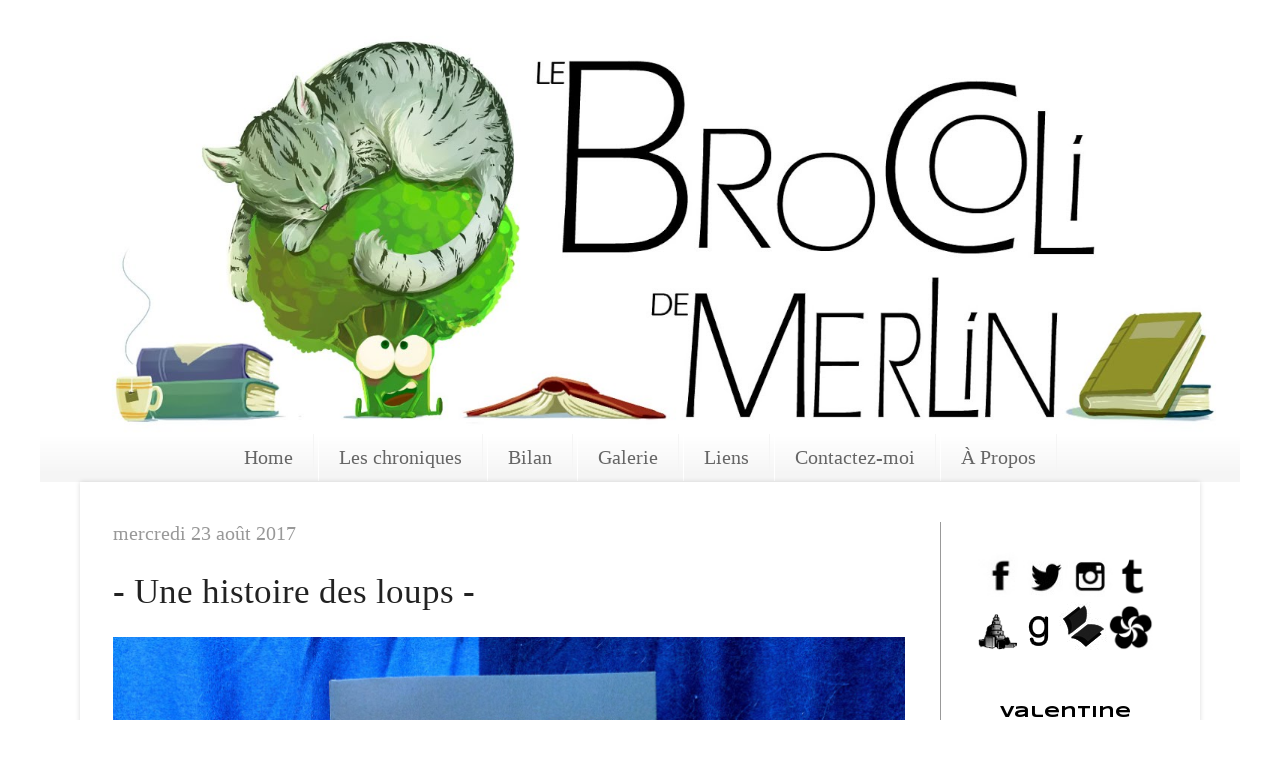

--- FILE ---
content_type: text/html; charset=UTF-8
request_url: https://merlin-brocoli.blogspot.com/2017/08/une-histoire-des-loups.html?showComment=1503473917973
body_size: 32485
content:
<!DOCTYPE html>
<html class='v2' dir='ltr' xmlns='http://www.w3.org/1999/xhtml' xmlns:b='http://www.google.com/2005/gml/b' xmlns:data='http://www.google.com/2005/gml/data' xmlns:expr='http://www.google.com/2005/gml/expr'>
<head>
<link href='https://www.blogger.com/static/v1/widgets/335934321-css_bundle_v2.css' rel='stylesheet' type='text/css'/>
<meta content='width=1100' name='viewport'/>
<meta content='text/html; charset=UTF-8' http-equiv='Content-Type'/>
<meta content='blogger' name='generator'/>
<link href='https://merlin-brocoli.blogspot.com/favicon.ico' rel='icon' type='image/x-icon'/>
<link href='http://merlin-brocoli.blogspot.com/2017/08/une-histoire-des-loups.html' rel='canonical'/>
<link rel="alternate" type="application/atom+xml" title="Le Brocoli de Merlin - Atom" href="https://merlin-brocoli.blogspot.com/feeds/posts/default" />
<link rel="alternate" type="application/rss+xml" title="Le Brocoli de Merlin - RSS" href="https://merlin-brocoli.blogspot.com/feeds/posts/default?alt=rss" />
<link rel="service.post" type="application/atom+xml" title="Le Brocoli de Merlin - Atom" href="https://www.blogger.com/feeds/158514761370407929/posts/default" />

<link rel="alternate" type="application/atom+xml" title="Le Brocoli de Merlin - Atom" href="https://merlin-brocoli.blogspot.com/feeds/5916627732542822749/comments/default" />
<!--Can't find substitution for tag [blog.ieCssRetrofitLinks]-->
<link href='https://blogger.googleusercontent.com/img/b/R29vZ2xl/AVvXsEhm54ZOck19z74Nx48_6cd-yFmmPxk2GmtgK26WCXxfYVOnzkB7ekrFN55Qn8EhCwEs-aslsKbzz8lBAPi5X38SwsxwUBBjL6rUrxjo8SReqbmXvccwVSXhzcbUNxZc5-8p3oLwhR__4vDZ/s1600/Une+histoire+des+loups.jpg' rel='image_src'/>
<meta content='http://merlin-brocoli.blogspot.com/2017/08/une-histoire-des-loups.html' property='og:url'/>
<meta content='- Une histoire des loups -' property='og:title'/>
<meta content='Le Brocoli de Merlin - Blog littéraire - Chroniques de livres - Culture et illustration' property='og:description'/>
<meta content='https://blogger.googleusercontent.com/img/b/R29vZ2xl/AVvXsEhm54ZOck19z74Nx48_6cd-yFmmPxk2GmtgK26WCXxfYVOnzkB7ekrFN55Qn8EhCwEs-aslsKbzz8lBAPi5X38SwsxwUBBjL6rUrxjo8SReqbmXvccwVSXhzcbUNxZc5-8p3oLwhR__4vDZ/w1200-h630-p-k-no-nu/Une+histoire+des+loups.jpg' property='og:image'/>
<!-- Titre Balise Méta -->
<meta content='- Une histoire des loups - - Le Brocoli de Merlin' property='og:title'/>
<title>- Une histoire des loups -  - Le Brocoli de Merlin</title>
<!-- Description -->
<meta content='Le Brocoli de Merlin - Blog Littéraire - Chroniques de livres' property='og:description'/>
<!-- Image -->
<meta content='https://blogger.googleusercontent.com/img/b/R29vZ2xl/AVvXsEhm54ZOck19z74Nx48_6cd-yFmmPxk2GmtgK26WCXxfYVOnzkB7ekrFN55Qn8EhCwEs-aslsKbzz8lBAPi5X38SwsxwUBBjL6rUrxjo8SReqbmXvccwVSXhzcbUNxZc5-8p3oLwhR__4vDZ/s1600/Une+histoire+des+loups.jpg' property='og:image'/>
<!-- Type -->
<meta content='article' property='og:type'/>
<!-- URL Canonique -->
<meta content='http://merlin-brocoli.blogspot.com/2017/08/une-histoire-des-loups.html' property='og:url'/>
<!-- Indexation des pages annexes -->
<!-- Autres pages du blog -->
<meta content='index,follow' name='robots'/>
<style type='text/css'>@font-face{font-family:'Syncopate';font-style:normal;font-weight:700;font-display:swap;src:url(//fonts.gstatic.com/s/syncopate/v24/pe0pMIuPIYBCpEV5eFdKvtKqCv5vWVYgV6l-.woff2)format('woff2');unicode-range:U+0100-02BA,U+02BD-02C5,U+02C7-02CC,U+02CE-02D7,U+02DD-02FF,U+0304,U+0308,U+0329,U+1D00-1DBF,U+1E00-1E9F,U+1EF2-1EFF,U+2020,U+20A0-20AB,U+20AD-20C0,U+2113,U+2C60-2C7F,U+A720-A7FF;}@font-face{font-family:'Syncopate';font-style:normal;font-weight:700;font-display:swap;src:url(//fonts.gstatic.com/s/syncopate/v24/pe0pMIuPIYBCpEV5eFdKvtKqBP5vWVYgVw.woff2)format('woff2');unicode-range:U+0000-00FF,U+0131,U+0152-0153,U+02BB-02BC,U+02C6,U+02DA,U+02DC,U+0304,U+0308,U+0329,U+2000-206F,U+20AC,U+2122,U+2191,U+2193,U+2212,U+2215,U+FEFF,U+FFFD;}</style>
<style id='page-skin-1' type='text/css'><!--
/*
-----------------------------------------------
Blogger Template Style
Name:     Simple
Designer: Josh Peterson
URL:      www.noaesthetic.com
----------------------------------------------- */
/* Variable definitions
====================
<Variable name="keycolor" description="Main Color" type="color" default="#66bbdd"/>
<Group description="Page Text" selector="body">
<Variable name="body.font" description="Font" type="font"
default="normal normal 12px Arial, Tahoma, Helvetica, FreeSans, sans-serif"/>
<Variable name="body.text.color" description="Text Color" type="color" default="#222222"/>
</Group>
<Group description="Backgrounds" selector=".body-fauxcolumns-outer">
<Variable name="body.background.color" description="Outer Background" type="color" default="#66bbdd"/>
<Variable name="content.background.color" description="Main Background" type="color" default="#ffffff"/>
<Variable name="header.background.color" description="Header Background" type="color" default="transparent"/>
</Group>
<Group description="Links" selector=".main-outer">
<Variable name="link.color" description="Link Color" type="color" default="#2288bb"/>
<Variable name="link.visited.color" description="Visited Color" type="color" default="#888888"/>
<Variable name="link.hover.color" description="Hover Color" type="color" default="#33aaff"/>
</Group>
<Group description="Blog Title" selector=".header h1">
<Variable name="header.font" description="Font" type="font"
default="normal normal 60px Arial, Tahoma, Helvetica, FreeSans, sans-serif"/>
<Variable name="header.text.color" description="Title Color" type="color" default="#3399bb" />
</Group>
<Group description="Blog Description" selector=".header .description">
<Variable name="description.text.color" description="Description Color" type="color"
default="#777777" />
</Group>
<Group description="Tabs Text" selector=".tabs-inner .widget li a">
<Variable name="tabs.font" description="Font" type="font"
default="normal normal 14px Arial, Tahoma, Helvetica, FreeSans, sans-serif"/>
<Variable name="tabs.text.color" description="Text Color" type="color" default="#999999"/>
<Variable name="tabs.selected.text.color" description="Selected Color" type="color" default="#000000"/>
</Group>
<Group description="Tabs Background" selector=".tabs-outer .PageList">
<Variable name="tabs.background.color" description="Background Color" type="color" default="#f5f5f5"/>
<Variable name="tabs.selected.background.color" description="Selected Color" type="color" default="#eeeeee"/>
</Group>
<Group description="Post Title" selector="h3.post-title, .comments h4">
<Variable name="post.title.font" description="Font" type="font"
default="normal normal 22px Arial, Tahoma, Helvetica, FreeSans, sans-serif"/>
</Group>
<Group description="Date Header" selector=".date-header">
<Variable name="date.header.color" description="Text Color" type="color"
default="#222222"/>
<Variable name="date.header.background.color" description="Background Color" type="color"
default="transparent"/>
<Variable name="date.header.font" description="Text Font" type="font"
default="normal bold 11px Arial, Tahoma, Helvetica, FreeSans, sans-serif"/>
<Variable name="date.header.padding" description="Date Header Padding" type="string" default="inherit"/>
<Variable name="date.header.letterspacing" description="Date Header Letter Spacing" type="string" default="inherit"/>
<Variable name="date.header.margin" description="Date Header Margin" type="string" default="inherit"/>
</Group>
<Group description="Post Footer" selector=".post-footer">
<Variable name="post.footer.text.color" description="Text Color" type="color" default="#666666"/>
<Variable name="post.footer.background.color" description="Background Color" type="color"
default="#f9f9f9"/>
<Variable name="post.footer.border.color" description="Shadow Color" type="color" default="#eeeeee"/>
</Group>
<Group description="Gadgets" selector="h2">
<Variable name="widget.title.font" description="Title Font" type="font"
default="normal bold 11px Arial, Tahoma, Helvetica, FreeSans, sans-serif"/>
<Variable name="widget.title.text.color" description="Title Color" type="color" default="#000000"/>
<Variable name="widget.alternate.text.color" description="Alternate Color" type="color" default="#999999"/>
</Group>
<Group description="Images" selector=".main-inner">
<Variable name="image.background.color" description="Background Color" type="color" default="#ffffff"/>
<Variable name="image.border.color" description="Border Color" type="color" default="#eeeeee"/>
<Variable name="image.text.color" description="Caption Text Color" type="color" default="#222222"/>
</Group>
<Group description="Accents" selector=".content-inner">
<Variable name="body.rule.color" description="Separator Line Color" type="color" default="#eeeeee"/>
<Variable name="tabs.border.color" description="Tabs Border Color" type="color" default="#999999"/>
</Group>
<Variable name="body.background" description="Body Background" type="background"
color="#ffffff" default="$(color) none repeat scroll top left"/>
<Variable name="body.background.override" description="Body Background Override" type="string" default=""/>
<Variable name="body.background.gradient.cap" description="Body Gradient Cap" type="url"
default="url(https://resources.blogblog.com/blogblog/data/1kt/simple/gradients_light.png)"/>
<Variable name="body.background.gradient.tile" description="Body Gradient Tile" type="url"
default="url(https://resources.blogblog.com/blogblog/data/1kt/simple/body_gradient_tile_light.png)"/>
<Variable name="content.background.color.selector" description="Content Background Color Selector" type="string" default=".content-inner"/>
<Variable name="content.padding" description="Content Padding" type="length" default="10px" min="0" max="100px"/>
<Variable name="content.padding.horizontal" description="Content Horizontal Padding" type="length" default="10px" min="0" max="100px"/>
<Variable name="content.shadow.spread" description="Content Shadow Spread" type="length" default="40px" min="0" max="100px"/>
<Variable name="content.shadow.spread.webkit" description="Content Shadow Spread (WebKit)" type="length" default="5px" min="0" max="100px"/>
<Variable name="content.shadow.spread.ie" description="Content Shadow Spread (IE)" type="length" default="10px" min="0" max="100px"/>
<Variable name="main.border.width" description="Main Border Width" type="length" default="0" min="0" max="10px"/>
<Variable name="header.background.gradient" description="Header Gradient" type="url" default="none"/>
<Variable name="header.shadow.offset.left" description="Header Shadow Offset Left" type="length" default="-1px" min="-50px" max="50px"/>
<Variable name="header.shadow.offset.top" description="Header Shadow Offset Top" type="length" default="-1px" min="-50px" max="50px"/>
<Variable name="header.shadow.spread" description="Header Shadow Spread" type="length" default="1px" min="0" max="100px"/>
<Variable name="header.padding" description="Header Padding" type="length" default="30px" min="0" max="100px"/>
<Variable name="header.border.size" description="Header Border Size" type="length" default="1px" min="0" max="10px"/>
<Variable name="header.bottom.border.size" description="Header Bottom Border Size" type="length" default="0" min="0" max="10px"/>
<Variable name="header.border.horizontalsize" description="Header Horizontal Border Size" type="length" default="0" min="0" max="10px"/>
<Variable name="description.text.size" description="Description Text Size" type="string" default="140%"/>
<Variable name="tabs.margin.top" description="Tabs Margin Top" type="length" default="0" min="0" max="100px"/>
<Variable name="tabs.margin.side" description="Tabs Side Margin" type="length" default="30px" min="0" max="100px"/>
<Variable name="tabs.background.gradient" description="Tabs Background Gradient" type="url"
default="url(https://resources.blogblog.com/blogblog/data/1kt/simple/gradients_light.png)"/>
<Variable name="tabs.border.width" description="Tabs Border Width" type="length" default="1px" min="0" max="10px"/>
<Variable name="tabs.bevel.border.width" description="Tabs Bevel Border Width" type="length" default="1px" min="0" max="10px"/>
<Variable name="post.margin.bottom" description="Post Bottom Margin" type="length" default="25px" min="0" max="100px"/>
<Variable name="image.border.small.size" description="Image Border Small Size" type="length" default="2px" min="0" max="10px"/>
<Variable name="image.border.large.size" description="Image Border Large Size" type="length" default="5px" min="0" max="10px"/>
<Variable name="page.width.selector" description="Page Width Selector" type="string" default=".region-inner"/>
<Variable name="page.width" description="Page Width" type="string" default="auto"/>
<Variable name="main.section.margin" description="Main Section Margin" type="length" default="15px" min="0" max="100px"/>
<Variable name="main.padding" description="Main Padding" type="length" default="15px" min="0" max="100px"/>
<Variable name="main.padding.top" description="Main Padding Top" type="length" default="30px" min="0" max="100px"/>
<Variable name="main.padding.bottom" description="Main Padding Bottom" type="length" default="30px" min="0" max="100px"/>
<Variable name="paging.background"
color="#ffffff"
description="Background of blog paging area" type="background"
default="transparent none no-repeat scroll top center"/>
<Variable name="footer.bevel" description="Bevel border length of footer" type="length" default="0" min="0" max="10px"/>
<Variable name="mobile.background.overlay" description="Mobile Background Overlay" type="string"
default="transparent none repeat scroll top left"/>
<Variable name="mobile.background.size" description="Mobile Background Size" type="string" default="auto"/>
<Variable name="mobile.button.color" description="Mobile Button Color" type="color" default="#ffffff" />
<Variable name="startSide" description="Side where text starts in blog language" type="automatic" default="left"/>
<Variable name="endSide" description="Side where text ends in blog language" type="automatic" default="right"/>
*/
td.columns-cell {
border: none !important;
}
.post img {
max-width: 100%;
margin-left: 0;
margin-right: 0;
padding-left: 0 !important;
padding-right: 0 !important;
}
.post-body a {
margin: 0 !important;
padding: 0 !important;
}
.status-msg-border {
border-color: #999999;   /* Couleur de la bordure */
border-style: solid;   /* Style de la bordure */
border-width: 1px;   /* Epaisseur de la bordure */
opacity: 1;
}
.status-msg-bg {
background-color: #FFFFFF;   /* Couleur de fond de l'encadré */
opacity: 1;
}
.status-msg-body {
font-family: 'Arial',  /* Police du texte */
font-size: 12px;   /* Taille de la police du texte */
color: #999999;   /* Couleur du texte */
letter-spacing: 1px;   /* Espacement des caractères du texte ; 0 = espacement par défaut */
}
.status-msg-body a {
display: none;
}
.blog-feeds {
display: none !important;
}
.post-feeds {
display: none !important;
}
/* Content
.region-inner.header-inner {
min-width: 100% !important;
max-width: 100% !important;
}
#Header1_headerimg {
margin: 0 auto;
min-width: 100% !important;
max-width: 100% !important;
}
----------------------------------------------- */
body {
font: normal normal 15px Arial, Tahoma, Helvetica, FreeSans, sans-serif;
color: #222222;
background: #ffffff none repeat scroll top left;
padding: 0 40px 40px 40px;
}
html body .region-inner {
min-width: 0;
max-width: 100%;
width: auto;
}
h2 {
font-size: 22px;
}
a:link {
text-decoration:none;
color: #999999;
}
a:visited {
text-decoration:none;
color: #999999;
}
a:hover {
text-decoration:underline;
color: #c27ba0;
font-weight: bold;
}
.body-fauxcolumn-outer .fauxcolumn-inner {
background: transparent url(https://resources.blogblog.com/blogblog/data/1kt/simple/body_gradient_tile_light.png) repeat scroll top left;
_background-image: none;
}
.body-fauxcolumn-outer .cap-top {
position: absolute;
z-index: 1;
height: 400px;
width: 100%;
}
.body-fauxcolumn-outer .cap-top .cap-left {
width: 100%;
background: transparent url(https://resources.blogblog.com/blogblog/data/1kt/simple/gradients_light.png) repeat-x scroll top left;
_background-image: none;
}
.content-outer {
-moz-box-shadow: 0 0 40px rgba(0, 0, 0, .15);
-webkit-box-shadow: 0 0 5px rgba(0, 0, 0, .15);
-goog-ms-box-shadow: 0 0 10px #333333;
*/ box-shadow: 0 0 40px rgba(0, 0, 0, .15); */
margin-bottom: 1px;
}
.content-inner {
padding: 10px 10px;
}
.content-inner {
background-color: #ffffff;
}
/* Header
----------------------------------------------- */
.header-outer {
background: #ffffff url(https://resources.blogblog.com/blogblog/data/1kt/simple/gradients_light.png) repeat-x scroll 0 -400px;
_background-image: none;
}
.Header h1 {
font: normal normal 60px Arial, Tahoma, Helvetica, FreeSans, sans-serif;
color: #32bb98;
text-shadow: 1px 2px 3px rgba(0, 0, 0, .2);
}
.Header h1 a {
color: #32bb98;
}
.Header .description {
font-size: 140%;
color: #777777;
}
.header-inner .Header .titlewrapper {
padding: 22px 30px;
}
.header-inner .Header .descriptionwrapper {
padding: 0 30px;
}
header {
width: 100%;
max-width: 100%;
background-color: #fff;
}
img#Header1_headerimg {
max-width: 100%;
height: auto;
margin: 0 auto;
}
/* Tabs
----------------------------------------------- */
.tabs-inner .section:first-child {
border-top: 0 solid #f5f5f5;
}
.tabs-inner .section:first-child ul {
margin-top: -0;
border-top: 0 solid #f5f5f5;
border-left: 0 solid #f5f5f5;
border-right: 0 solid #f5f5f5;
}
.tabs-inner .widget ul {
text-align: center;
background: #f5f5f5 url(https://resources.blogblog.com/blogblog/data/1kt/simple/gradients_light.png) repeat-x scroll 0 -800px;
_background-image: none;
border-bottom: 1px solid #f5f5f5;
margin-top: 0;
margin-left: -30px;
margin-right: -30px;
}
.tabs-inner .widget li a {
display: inline-block;
padding: .6em 1em;
font: normal normal 20px Georgia, Utopia, 'Palatino Linotype', Palatino, serif;
color: #666666;
border-left: 1px solid #ffffff;
border-right: 1px solid #f5f5f5;
}
.tabs-inner .widget li:first-child a {
border-left: none;
}
.tabs-inner .widget li.selected a, .tabs-inner .widget li a:hover {
color: #000000;
background-color: #eeeeee;
text-decoration: none;
}
.tabs .widget li, .tabs .widget li {
float: none !important;
display: inline;
}
/* Columns
----------------------------------------------- */
.main-outer {
border-top: 0 solid #999999;
}
.fauxcolumn-left-outer .fauxcolumn-inner {
border-right: 1px solid #999999;
}
.fauxcolumn-right-outer .fauxcolumn-inner {
border-left: 1px solid #999999;
}
/* Headings
----------------------------------------------- */
div.widget > h2,
div.widget h2.title {
margin: 0 0 1em 0;
font: normal bold 16px Syncopate;
color: #000000;
}
/* Widgets
----------------------------------------------- */
.widget .zippy {
color: #999999;
text-shadow: 2px 2px 1px rgba(0, 0, 0, .1);
}
.widget .popular-posts ul {
list-style: none;
}
/* Posts
----------------------------------------------- */
h2.date-header {
font: normal normal 20px Georgia, Utopia, 'Palatino Linotype', Palatino, serif;
}
.date-header span {
background-color: rgba(0, 0, 0, 0);
color: #999999;
padding: inherit;
letter-spacing: inherit;
margin: inherit;
}
.main-inner {
padding-top: 30px;
padding-bottom: 30px;
}
.main-inner .column-center-inner {
padding: 0 15px;
}
.main-inner .column-center-inner .section {
margin: 0 20px 0 8px;
*/margin: 0 15px;*/
}
.post {
margin: 0 0 25px 0;
}
h3.post-title, .comments h4 {
font: normal normal 35px Georgia, Utopia, 'Palatino Linotype', Palatino, serif;
margin: .75em 0 0;
}
.post-body {
font-size: 110%;
line-height: 1.4;
position: relative;
}
.post-body img, .post-body .tr-caption-container, .Profile img, .Image img,
.BlogList .item-thumbnail img {
padding: 2px;
background: #ffffff;
}
.post-body img, .post-body .tr-caption-container {
padding: 5px;
}
.post-body .tr-caption-container {
color: #666666;
}
.post-body .tr-caption-container img {
padding: 0;
background: transparent;
border: none;
-moz-box-shadow: 0 0 0 rgba(0, 0, 0, .1);
-webkit-box-shadow: 0 0 0 rgba(0, 0, 0, .1);
box-shadow: 0 0 0 rgba(0, 0, 0, .1);
}
.post-header {
margin: 0 0 1.5em;
line-height: 1.6;
font-size: 90%;
}
.post-footer {
color: #666666;
background-color: #f9f9f9;
border-bottom: 1px solid #999999;
border-top: 1px solid #999999;   /* Bordure en haut */
border-left: 1px solid #999999;   /* Bordure à gauche */
border-right: 1px solid #999999;   /* Bordure à droite*/
line-height: 1.6;
font-size: 17px;
letter-spacing: 1px;
margin: 20px -2px 0;
padding: 15px 20px;
text-align: left !important;
}
.post-footer a:hover {
color: #000000;   /* Couleur des liens au survol de la souris */
}
/* ----- Nom de l'auteur  ----- */
.comments .comments-content .user a {
font-family: Arial;   /* Police */
font-style: normal;
font-weight: bold;
font-size: 15px;   /* Taille de la police */
text-transform: initial;   /* Texte en majuscules | Minuscules = initial */
letter-spacing: 1px;   /* Espacement entre les caractères | Défaut = 0 */
color: #999999;   /* Couleur du texte */
text-decoration: none;
}
/* ----- Nom de l'auteur quand survolé par la souris  ----- */
.comments .comments-content .user a:hover {
color: #000000;   /* Couleur du texte */
}
/* ----- Date  ----- */
.comments .comments-content .datetime a {
letter-spacing: 1px;   /* Espacement entre les caractères | Défaut = 0 */
margin-left: 10px;
padding-left: 10px;
color: #999999;   /* Couleur du texte */
text-decoration: none;
}
/* ----- Liens Répondre/Supprimer  ----- */
.comments .comment .comment-actions a {
letter-spacing: 1px;   /* Espacement entre les caractères | Défaut = 0 */
padding: 0 0 5px;
margin: 0 20px 0 0;
text-decoration: none !important;
}
/* ----- Liens Répondre/Supprimer quand survolés par la souris  ----- */
.comments .comment .comment-actions a:hover {
color: #000000;   /* Couleur */
}
/* ----- Lien Afficher les Réponses  ----- */
.thread-count a {
letter-spacing: 1px;   /* Espacement entre les caractères | Défaut = 0 */
text-decoration: none;
}
/* ----- Lien Afficher les Réponses quand survolé par la souris  ----- */
.thread-count a:hover {
color: #000000;   /* Couleur */
}
/* ----- Lien Répondre à l'article / au commentaire   ----- */
.comments .continue a {
display: block;
letter-spacing: 1px;   /* Espacement entre les caractères | Défaut = 0 */
padding: 0 0 5px;
margin: 0 20px 0 0;
}
/* ----- Lien Répondre à l'article / au commentaire quand survolé par la souris  ----- */
.comments .continue a:hover {
color: #000000;   /* Couleur */
}
.avatar-image-container {
margin: .2em 0 0;
max-height: 44px !important; /* Hauteur final de l'avatar avec la bordure */
width: 44px !important;   /* Largeur final de l'avatar avec la bordure */
margin-left: -1px;
}
#comments .avatar-image-container img {
-webkit-border-radius: 50%;
-moz-border-radius: 50%;
border-radius: 50%;
border-style: solid;   /* Style de la bordure */
border-color: #999999;   /* Couleur de la bordure */
border-width: 1px;   /* Epaisseur de la bordure */
}
/* Comments
----------------------------------------------- */
.comments .comments-content .icon.blog-author {
background-repeat: no-repeat;
background-image: url([data-uri]);
}
.comments .comments-content .loadmore a {
border-top: 1px solid #999999;
border-bottom: 1px solid #999999;
}
.comments .comment-thread.inline-thread {
background-color: #f9f9f9;
}
.comments .continue {
border-top: 1px solid #999999 (widget.alternate.text.color);
}
.comments .comment-block {
border-color: #999999;
border-style: solid;
border-width: 1px;
-webkit-border-radius: 0 15px 15px 15px;
-moz-border-radius: 0 15px 15px 15px;
border-radius: 0 15px 15px 15px;
padding: 10px 20px 10px 20px;
}
/* Accents
---------------------------------------------- */
.section-columns td.columns-cell {
border-left: 1px solid #999999;
}
.blog-pager {
background: transparent none no-repeat scroll top center;
padding: 10px;
}
.blog-pager-older-link, .home-link,
.blog-pager-newer-link {
background-color: #ffffff;
padding: 0px;
font-family: 'Arial';   /* Police des liens */
font-size: 16px;   /* Taille de la police des liens */
font-weight: normal;   /* Style des liens : normal = normal | bold = gras */
}
#blog-pager a {
color: #999999; /* Couleur des liens */
border-color: #999999;   /* Couleur de la bordure */
border-style: solid;   /* Style de la bordure */
border-width: 1px;   /* Epaisseur de la bordure */
padding: 10px;
}
#blog-pager a:hover {
color: #000000;   /* Couleur des liens au survol de la souris */
}
.footer-outer {
max-width: 1120px;  /* Largeur maximale du contenant à l'intérieur du pied de page */
margin: 0 auto;
border-top: 0 dashed #bbbbbb;
}
footer {
width: 100%;
}
footer .widget h2 {
border-bottom: 1px solid #ddd;
border-color: #999999;
padding-bottom: 10px;   /* Espace sous le titre avant la bordure */
margin-bottom: 20px;
text-align: center;
}
footer .widget {
text-align: center;
}
/* Mobile
----------------------------------------------- */
.mobile .date-outer {
display: block !important;
width: 90% !important;
max-width: 100% !important;
}
.mobile .main-inner .columns {
padding-right: 0 !important;
}
body.mobile  {
background-size: auto;
}
.mobile .body-fauxcolumn-outer {
background: transparent none repeat scroll top left;
}
.mobile .body-fauxcolumn-outer .cap-top {
background-size: 100% auto;
}
.mobile .content-outer {
-webkit-box-shadow: 0 0 3px rgba(0, 0, 0, .15);
box-shadow: 0 0 3px rgba(0, 0, 0, .15);
}
.mobile .tabs-inner .widget ul {
margin-left: 0;
margin-right: 0;
}
.mobile .post {
margin: 0;
}
.mobile .main-inner .column-center-inner .section {
margin: 0;
}
.mobile .date-header span {
padding: 0.1em 10px;
margin: 0 -10px;
background-color: #bbbbbb;
color: #ffffff;
}
.mobile h3.post-title {
margin: 0;
padding-top: 15px;
}
.mobile .blog-pager {
background: transparent none no-repeat scroll top center;
}
.mobile .footer-outer {
border-top: none;
}
.mobile .main-inner, .mobile .footer-inner {
background-color: #ffffff;
}
.mobile-index-contents {
color: #222222;
}
.mobile-link-button {
background-color: #000000 (link.color);
}
.mobile-link-button a:link, .mobile-link-button a:visited {
color: #ffffff;
}
.mobile .tabs-inner .section:first-child {
border-top: none;
}
.mobile .tabs-inner .PageList .widget-content {
background-color: #eeeeee;
color: #000000;
border-top: 1px solid #f5f5f5;
border-bottom: 1px solid #f5f5f5;
}
.mobile .tabs-inner .PageList .widget-content .pagelist-arrow {
border-left: 1px solid #f5f5f5;
}
header {
background-color: #FBFBFB;   /* Couleur de fond de l'en-tête */
margin-top: -30px;   /* Espace au-dessus de l'en-tête */
#crosscol, .tabs-inner {
{
text-align: center;
}
#crosscol .PageList ul{
list-style-type: none;
list-style-image: none;
border: 0px;
}
#crosscol .PageList li {
list-style-type: none;
list-style-image: none;
display: inline;
float: none;
border: 0px;
}
.tabs-inner .widget li a {
border: solid 2px #eeeeee;
}
.tabs-inner .widget li:first-child a {
border-left: solid 2px #eeeeee;
}
.tabs-inner .widget ul { text-align: center; }
.tabs-inner .widget li { float: inherit; display: inline-block; }
margin-left: 0 !important;
margin-right: 0 !important;
margin: 0;
padding-left: 0 !important;
padding-right: 0 !important
padding: 0;
}
.tabs-inner .widget li {
float: none;
display: inline-block;
}
.PageList {text-align:center !important;} .PageList li {float:none !important; display:inline !important;}
}
#ContactForm2 .contact-form-widget {
max-width: 400px !important;   /* Largeur du formulaire */
margin: 0 auto;
}
#ContactForm2 .contact-form-name, #ContactForm2 .contact-form-email, #ContactForm2 .contact-form-email-message {
max-width: 100% !important;
width: 100% !important;
border: none !important;
border-bottom: 1px solid #CDCDE0 !important;
margin-bottom: 20px !important;
padding: 5px 5px 5px 5px !important;
}
#ContactForm2 .contact-form-button-submit {
height: auto !important;
width: 400px !important;
margin: 0 auto !important;
background: #999999 !important;
color: #ffffff !important;
text-transform: uppercase !important;
letter-spacing: 2px !important;
border: none !important;
padding: 5px 5px 5px 5px !important;
}
#ContactForm2 .contact-form-button-submit:hover {
cursor: pointer;
background: #000000 !important;
}
.column-right-inner h2 {
border-bottom: solid;
border-bottom-width: 1px;
border-bottom-color: #999999;
padding-bottom: 10px;
padding-top: 20px;
margin-bottom: 20px;
text-align: center;
text-transform: initial;
}
.post-labels a {
font-size: 12px;   /* Taille de la police */
text-transform: uppercase;   /* Texte en majuscules */
letter-spacing: 1px;   /* Espacement des caractères */
background-color: #999999;   /* Couleur du fond */
color: white;   /* Couleur du texte */
padding: 5px 5px 5px 5px;   /* Espace autour du texte */
margin: 0 3px 0 3px;   /* Espace autour du libellé */
}
.post-labels {
margin-top: 8px;   /* Espace au-dessus de la ligne de libellés */
display: block;
text-align: center !important;
}
.post-labels a:hover {
background-color: #000000 !important;   /* Couleur du fond */
text-decoration: none;   /* Supprime le soulignement du texte */
color: #ffffff !important;
}
#Image1 img {
margin: 0 auto !important;
display: block;
}
select#BlogArchive1_ArchiveMenu {
margin: 0 auto !important;
width: 100% !important;
display: block;
font-family: Arial;
font-size: 16px;
letter-spacing: 1px;
text-transform: initial;
text-align: center !important;
color: #FFFFFF;
background: #BBBBBB;
border: 1px solid #999999 !important;
padding-bottom: 10px;
margin-bottom: 20px;
padding: 10px 10px 10px 10px !important;
}
select#BlogArchive1_ArchiveMenu:hover {
cursor: pointer;
background: #999999 !important;
color: #FFFFFF !important;
}
.post-author {
margin-right: 0 !important;
text-align: left !important;
}
/* Contenant des boutons de partage */
.btn-partage {
margin-right: 0 !important;
margin-top: 5px;   /* Espace au-dessus */
margin-bottom: 15px;   /*Espace en-dessous */
text-align: center !important;
}
/* Apparence générale des boutons */
.btn-partage a {
display: inline-block;
width: 40px;   /* Largeur du bouton */
height: 40px;   /* Hauteur du bouton */
border-style: solid;   /* Style de la bordure */
border-width: 1px;   /* Epaisseur en pixels de la bordure */
border-color: #999999;   /* Couleur de la bordure */
}
/* Apparence des icônes */
.btn-partage .fa {
font-size: 20px;   /* Taille des icônes */
padding-top: 10px;
}
/* Apparence des boutons au survol de la souris */
.btn-partage a:hover {
cursor: pointer;
background-color: #999999;   /* Couleur de fond */
color: #ffffff;
}
/* Contenant de la barre de cookies */
.cookie-choices-info, #cookieChoiceInfo {
bottom: 0 !important;
top: auto !important;
width:30%!important;
right:70%!important;
text-align:right!important;
background-color: #bbbbbb !important;
border-top-right-radius: 8px; /*mettre des coins arrondis*/
box-sizing: border-box;
}
.cookie-choices-text, #cookieChoiceInfo span {
color: #FFFFFF;   /* Couleur du texte */
font-weight: normal;   /* Graisse du texte : normal = normal ; bold = gras */
letter-spacing: 1px;   /* Espacement des caractères : normal = normal */
font-size: 14px;   /* Taille de la police du texte */
}
.cookie-choices-buttons a, #cookieChoiceInfo a {
background-color: #ffffff !important;   /* Couleur de fond */
border-style: solid;   /* Style de la bordure  */
border-width: 1px;   /* Epaisseur de la bordure  */
border-color: #999999;   /* Couleur de la bordure  */
text-decoration: none !important;
text-transform: initial;
font-size: 17px;   /* Taille de la police du texte */
color: #000000;   /* Couleur du texte */
font-weight: normal !important;   /* Graisse du texte : normal = normal ; bold = gras */
letter-spacing: 2px;   /* Espacement des caractères : normal = normal */
border-radius: 8px; /*mettre des coins arrondis*/
padding: 6px 9px;
}
/* Boutons de la barre de cookies au survol de la souris */
.cookie-choices-buttons a:hover, #cookieChoiceInfo a:hover {
background-color: #999999 !important;   /* Couleur de fond */
color: #ffffff; !important;   / * Couleur de la police */
}
#Label1 select {
padding: 10px 10px 10px 10px;   /* Marge à l'intérieur de la boîte : haut droite bas gauche */
border: 1px solid #999999 ;
background: #bbbbbb;   /* Couleur de fond */
color: #ffffff;   /* Couleur du texte */
font-family: Arial;
font-size: 16px;   /* Taille de la police */
font-weight: 400;   /* Graisse de la police */
letter-spacing: 1px;   /* Espace entre les caractères */
text-transform: initial;
outline: none;   /* Supprime la bordure quand on clique sur la liste déroulante */
}
#Label1 select:hover {
cursor: pointer;
background: #999999 !important;
color: #FFFFFF !important;
}
a { /* remove unwanted focus outlines from links carré bleu autour lien */
noFocusLine: expression(this.onFocus=this.blur())
outline: none;
}
*:focus {
outline: none;
}
a, a:hover, a:visited, a:active {
text-decoration:none;
}
#LinkList3 a:hover {
color: #000000 !important;
}
#Attribution1 a:hover {
color: #000000;
}
#Attribution1 {
padding-top: 5px;
font-family: Arial;
font-size: 16px;
letter-spacing: 1px;
}

--></style>
<style id='template-skin-1' type='text/css'><!--
body {
min-width: 1120px;
}
.content-outer, .content-fauxcolumn-outer, .region-inner {
min-width: 1120px;
max-width: 1120px;
_width: 1120px;
}
.main-inner .columns {
padding-left: 0px;
padding-right: 250px;
}
.main-inner .fauxcolumn-center-outer {
left: 0px;
right: 250px;
/* IE6 does not respect left and right together */
_width: expression(this.parentNode.offsetWidth -
parseInt("0px") -
parseInt("250px") + 'px');
}
.main-inner .fauxcolumn-left-outer {
width: 0px;
}
.main-inner .fauxcolumn-right-outer {
width: 250px;
}
.main-inner .column-left-outer {
width: 0px;
right: 100%;
margin-left: -0px;
}
.main-inner .column-right-outer {
width: 250px;
margin-right: -250px;
}
#layout {
min-width: 0;
}
#layout .content-outer {
min-width: 0;
width: 800px;
}
#layout .region-inner {
min-width: 0;
width: auto;
}
body#layout div.add_widget {
padding: 8px;
}
body#layout div.add_widget a {
margin-left: 32px;
}
--></style>
<script type='text/javascript'>
        (function(i,s,o,g,r,a,m){i['GoogleAnalyticsObject']=r;i[r]=i[r]||function(){
        (i[r].q=i[r].q||[]).push(arguments)},i[r].l=1*new Date();a=s.createElement(o),
        m=s.getElementsByTagName(o)[0];a.async=1;a.src=g;m.parentNode.insertBefore(a,m)
        })(window,document,'script','https://www.google-analytics.com/analytics.js','ga');
        ga('create', 'UA-68345247-1', 'auto', 'blogger');
        ga('blogger.send', 'pageview');
      </script>
<!-- Font Awesome -->
<link href='//maxcdn.bootstrapcdn.com/font-awesome/4.4.0/css/font-awesome.min.css' rel='stylesheet'/>
<!-- Barre de Cookie Blogger -->
<script type='text/javascript'>
  cookieOptions = {
    msg: "Ce site utilise des cookies pour vous proposer une meilleure expérience utilisateur. En poursuivant sur ce site, vous acceptez l'utilisation de cookies.",
    link: "https://www.blogger.com/go/blogspot-cookies",
    close: "Ok !",
    learn: "En savoir plus" };

</script>
<link href='https://www.blogger.com/dyn-css/authorization.css?targetBlogID=158514761370407929&amp;zx=1d6d377a-69d8-416b-a9f1-cbfcbf7a27cd' media='none' onload='if(media!=&#39;all&#39;)media=&#39;all&#39;' rel='stylesheet'/><noscript><link href='https://www.blogger.com/dyn-css/authorization.css?targetBlogID=158514761370407929&amp;zx=1d6d377a-69d8-416b-a9f1-cbfcbf7a27cd' rel='stylesheet'/></noscript>
<meta name='google-adsense-platform-account' content='ca-host-pub-1556223355139109'/>
<meta name='google-adsense-platform-domain' content='blogspot.com'/>

</head>
<body class='loading'>
<div class='navbar no-items section' id='navbar' name='Navbar'>
</div>
<div itemscope='itemscope' itemtype='http://schema.org/Blog' style='display: none;'>
<meta content='Le Brocoli de Merlin' itemprop='name'/>
</div>
<div class='body-fauxcolumns'>
<div class='fauxcolumn-outer body-fauxcolumn-outer'>
<div class='cap-top'>
<div class='cap-left'></div>
<div class='cap-right'></div>
</div>
<div class='fauxborder-left'>
<div class='fauxborder-right'></div>
<div class='fauxcolumn-inner'>
</div>
</div>
<div class='cap-bottom'>
<div class='cap-left'></div>
<div class='cap-right'></div>
</div>
</div>
</div>
<div class='content'>
<div class='content-fauxcolumns'>
<div class='fauxcolumn-outer content-fauxcolumn-outer'>
<div class='cap-top'>
<div class='cap-left'></div>
<div class='cap-right'></div>
</div>
<div class='fauxborder-left'>
<div class='fauxborder-right'></div>
<div class='fauxcolumn-inner'>
</div>
</div>
<div class='cap-bottom'>
<div class='cap-left'></div>
<div class='cap-right'></div>
</div>
</div>
</div>
<header>
<div class='header-outer'>
<div class='header-cap-top cap-top'>
<div class='cap-left'></div>
<div class='cap-right'></div>
</div>
<div class='fauxborder-left header-fauxborder-left'>
<div class='fauxborder-right header-fauxborder-right'></div>
<div class='region-inner header-inner'>
<div class='header section' id='header' name='En-tête'><div class='widget Header' data-version='1' id='Header1'>
<div id='header-inner'>
<a href='https://merlin-brocoli.blogspot.com/' style='display: block'>
<img alt='Le Brocoli de Merlin' height='579px; ' id='Header1_headerimg' src='https://blogger.googleusercontent.com/img/b/R29vZ2xl/AVvXsEg2rDHR7D7EKmzfs-RhkANmAZeZF3w9uFDXoEKG1wwYD6smGsqCSDRQ_uedwmIuv5dRCILhDBPMQmpX_FNWKqN1tvn4OKvegA1Wk5ZXxWRXjAIuQ4b33s7Dvnpg7-JKK_L4u0NVWBkRL_c/s1600/banniere05noir.jpg' style='display: block' width='1600px; '/>
</a>
</div>
</div></div>
</div>
</div>
<div class='header-cap-bottom cap-bottom'>
<div class='cap-left'></div>
<div class='cap-right'></div>
</div>
</div>
</header>
<div class='tabs-outer'>
<div class='tabs-cap-top cap-top'>
<div class='cap-left'></div>
<div class='cap-right'></div>
</div>
<div class='fauxborder-left tabs-fauxborder-left'>
<div class='fauxborder-right tabs-fauxborder-right'></div>
<div class='region-inner tabs-inner'>
<div class='tabs section' id='crosscol' name='Toutes les colonnes'><div class='widget PageList' data-version='1' id='PageList1'>
<h2>Pages</h2>
<div class='widget-content'>
<ul>
<li>
<a href='https://merlin-brocoli.blogspot.com/'>Home</a>
</li>
<li>
<a href='https://merlin-brocoli.blogspot.com/p/les-chroniques.html'>Les chroniques</a>
</li>
<li>
<a href='http://merlin-brocoli.blogspot.fr/search/label/Bilan'>Bilan</a>
</li>
<li>
<a href='https://merlin-brocoli.blogspot.com/p/galerie.html'>Galerie</a>
</li>
<li>
<a href='https://merlin-brocoli.blogspot.com/p/liens.html'>Liens</a>
</li>
<li>
<a href='https://merlin-brocoli.blogspot.com/p/contactez-moi.html'>Contactez-moi</a>
</li>
<li>
<a href='https://merlin-brocoli.blogspot.com/p/qui-suis-je.html'>À Propos</a>
</li>
</ul>
<div class='clear'></div>
</div>
</div></div>
<div class='tabs no-items section' id='crosscol-overflow' name='Cross-Column 2'></div>
</div>
</div>
<div class='tabs-cap-bottom cap-bottom'>
<div class='cap-left'></div>
<div class='cap-right'></div>
</div>
</div>
<div class='content-outer'>
<div class='content-cap-top cap-top'>
<div class='cap-left'></div>
<div class='cap-right'></div>
</div>
<div class='fauxborder-left content-fauxborder-left'>
<div class='fauxborder-right content-fauxborder-right'></div>
<div class='content-inner'>
<div class='main-outer'>
<div class='main-cap-top cap-top'>
<div class='cap-left'></div>
<div class='cap-right'></div>
</div>
<div class='fauxborder-left main-fauxborder-left'>
<div class='fauxborder-right main-fauxborder-right'></div>
<div class='region-inner main-inner'>
<div class='columns fauxcolumns'>
<div class='fauxcolumn-outer fauxcolumn-center-outer'>
<div class='cap-top'>
<div class='cap-left'></div>
<div class='cap-right'></div>
</div>
<div class='fauxborder-left'>
<div class='fauxborder-right'></div>
<div class='fauxcolumn-inner'>
</div>
</div>
<div class='cap-bottom'>
<div class='cap-left'></div>
<div class='cap-right'></div>
</div>
</div>
<div class='fauxcolumn-outer fauxcolumn-left-outer'>
<div class='cap-top'>
<div class='cap-left'></div>
<div class='cap-right'></div>
</div>
<div class='fauxborder-left'>
<div class='fauxborder-right'></div>
<div class='fauxcolumn-inner'>
</div>
</div>
<div class='cap-bottom'>
<div class='cap-left'></div>
<div class='cap-right'></div>
</div>
</div>
<div class='fauxcolumn-outer fauxcolumn-right-outer'>
<div class='cap-top'>
<div class='cap-left'></div>
<div class='cap-right'></div>
</div>
<div class='fauxborder-left'>
<div class='fauxborder-right'></div>
<div class='fauxcolumn-inner'>
</div>
</div>
<div class='cap-bottom'>
<div class='cap-left'></div>
<div class='cap-right'></div>
</div>
</div>
<!-- corrects IE6 width calculation -->
<div class='columns-inner'>
<div class='column-center-outer'>
<div class='column-center-inner'>
<div class='main section' id='main' name='Principal'><div class='widget Blog' data-version='1' id='Blog1'>
<div class='blog-posts hfeed'>

          <div class="date-outer">
        
<h2 class='date-header'><span>mercredi 23 août 2017</span></h2>

          <div class="date-posts">
        
<div class='post-outer'>
<div class='post hentry uncustomized-post-template' itemprop='blogPost' itemscope='itemscope' itemtype='http://schema.org/BlogPosting'>
<meta content='https://blogger.googleusercontent.com/img/b/R29vZ2xl/AVvXsEhm54ZOck19z74Nx48_6cd-yFmmPxk2GmtgK26WCXxfYVOnzkB7ekrFN55Qn8EhCwEs-aslsKbzz8lBAPi5X38SwsxwUBBjL6rUrxjo8SReqbmXvccwVSXhzcbUNxZc5-8p3oLwhR__4vDZ/s1600/Une+histoire+des+loups.jpg' itemprop='image_url'/>
<meta content='158514761370407929' itemprop='blogId'/>
<meta content='5916627732542822749' itemprop='postId'/>
<a name='5916627732542822749'></a>
<h3 class='post-title entry-title' itemprop='name'>
- Une histoire des loups -
</h3>
<div class='post-header'>
<div class='post-header-line-1'></div>
</div>
<div class='post-body entry-content' id='post-body-5916627732542822749' itemprop='description articleBody'>
<div class="separator" style="clear: both; text-align: center;">
<a href="https://merlin-brocoli.blogspot.com/2017/08/une-histoire-des-loups.html"><img border="0" data-original-height="1200" data-original-width="1600" src="https://blogger.googleusercontent.com/img/b/R29vZ2xl/AVvXsEhm54ZOck19z74Nx48_6cd-yFmmPxk2GmtgK26WCXxfYVOnzkB7ekrFN55Qn8EhCwEs-aslsKbzz8lBAPi5X38SwsxwUBBjL6rUrxjo8SReqbmXvccwVSXhzcbUNxZc5-8p3oLwhR__4vDZ/s1600/Une+histoire+des+loups.jpg" /></a></div>
<a name="more"></a><div style="text-align: center;">
<span style="font-size: 60px;"><b>- Une histoire des loups -</b></span></div>
<div style="text-align: center;">
<span style="font-size: x-large;">Emily Fridlund</span></div>
<div style="text-align: center;">
<span style="font-size: large;"><b>Éd. Gallmeister</b></span></div>
<br />
<div style="text-align: justify;">
Il y a quelques semaines j'ai rejoint un tout nouveau groupe de lecture, lancé par <b><a href="http://leatouchbook.blogspot.fr/" target="_blank">Léa</a></b> du blog <b><i><a href="http://leatouchbook.blogspot.fr/" target="_blank">Léa Touch Books</a></i></b> : <b>Le Picabo River Club</b>. Avouez que rien que le nom en jette, non ? Spécialisé en littérature nord-américaine, celle des grands espaces et de la nature sauvage, ce groupe fut l'occasion pour moi, de renouer avec une maison d'édition que j'avais quelque peu délaissée ces derniers temps : <b>Gallmeister</b>. En effet, <a href="http://leatouchbook.blogspot.fr/" target="_blank">Léa</a> nous a permis, à moi et à d'autres membres du groupe, de recevoir l'un des derniers nés de cette belle maison, dédiée uniquement à ce genre et à l'expression des splendeurs du wild américain, <b><i>Une histoire des loups</i></b>. Je remercie donc <b><a href="http://leatouchbook.blogspot.fr/" target="_blank">Léa</a></b> et <b>les éditions Gallmeister</b> pour cette lecture !</div>
<div style="text-align: justify;">
<br /></div>
<div class="separator" style="clear: both; text-align: center;">
<a href="https://blogger.googleusercontent.com/img/b/R29vZ2xl/AVvXsEhw_KdVgqwujXuO49sv-qz3f0BpMwyUOJNa5ULAxi9BUQ41UzQmSJwqHXwYHsnbmfUDYCbUTWYPsbc_hV5Q0NrkLU-4EAfGx7YEbMIpRUx2mm0shnlWJ1w09ENSjtMPnwzMrJygwZBMogcQ/s1600/brocoli-seul50+copie.png" imageanchor="1" style="margin-left: 1em; margin-right: 1em;"><img border="0" data-original-height="57" data-original-width="57" src="https://blogger.googleusercontent.com/img/b/R29vZ2xl/AVvXsEhw_KdVgqwujXuO49sv-qz3f0BpMwyUOJNa5ULAxi9BUQ41UzQmSJwqHXwYHsnbmfUDYCbUTWYPsbc_hV5Q0NrkLU-4EAfGx7YEbMIpRUx2mm0shnlWJ1w09ENSjtMPnwzMrJygwZBMogcQ/s1600/brocoli-seul50+copie.png" /></a></div>
<div style="text-align: justify;">
<div style="text-align: center;">
<span style="font-size: 60px;"><b>Une histoire de résumé</b></span><br />
<br /></div>
</div>
<div class="separator" style="clear: both; text-align: center;">
<a href="https://blogger.googleusercontent.com/img/b/R29vZ2xl/AVvXsEiXkkNgQXjZB4KUmDfWUqksBknOIAu0OZKMiC4D-1B71DprYDD5BQhnkuAV2umu-G8zgz5qXhH_mKFOuxBHoRQheJ7clrwf0pUJ0VeKvVMnYkHs71Q06kEdAkLBpbnqBUT210re5pBfcOqH/s1600/1289-cover-wolves-591eb09f9c6e5.jpg" imageanchor="1" style="clear: right; float: right; margin-bottom: 1em; margin-left: 20px !important;"><img border="0" data-original-height="1600" data-original-width="1093" height="400" src="https://blogger.googleusercontent.com/img/b/R29vZ2xl/AVvXsEiXkkNgQXjZB4KUmDfWUqksBknOIAu0OZKMiC4D-1B71DprYDD5BQhnkuAV2umu-G8zgz5qXhH_mKFOuxBHoRQheJ7clrwf0pUJ0VeKvVMnYkHs71Q06kEdAkLBpbnqBUT210re5pBfcOqH/s400/1289-cover-wolves-591eb09f9c6e5.jpg" width="272" /></a></div>
<div style="text-align: justify;">
<br />
<br />
<br /></div>
<div style="text-align: justify;">
<b>Madeline</b>, adolescente un peu sauvage, observe à travers ses jumelles cette famille qui emménage sur la rive opposée du lac. <b>Un couple et leur enfant</b> dont la vie aisée semble si différente de la sienne. Bientôt, alors que le père travaille au loin, la jeune mère propose à <b>Madeline</b> de s&#8217;occuper du garçon, de passer avec lui ses après-midi, puis de partager leurs repas. L&#8217;adolescente entre petit à petit dans ce foyer qui la fascine, ne saisissant qu&#8217;à moitié ce qui se cache derrière <b>la fragile gaieté de cette mère</b> et <b>la sourde autorité du père</b>. Jusqu&#8217;à ce qu'il soit trop tard.<br />
<br />
<br />
<br />
<br />
<div class="separator" style="clear: both; text-align: center;">
<a href="https://blogger.googleusercontent.com/img/b/R29vZ2xl/AVvXsEhPIfOznaZUQL0R2d1bI52-sYNbQNpCWpIvpJMypchGk1ERjOkzHJh1tVZdunlpPBSzsxiFT55PfRuCNUK5JPqz7kF-8scnQfMxcFIMqw3lFf-wHLB1vnsk3mpSTYQi3a5i_gCFNv0xbDr0/s1600/brocoli-seul50+copie.png" imageanchor="1" style="margin-left: 1em; margin-right: 1em;"><img border="0" data-original-height="57" data-original-width="57" src="https://blogger.googleusercontent.com/img/b/R29vZ2xl/AVvXsEhPIfOznaZUQL0R2d1bI52-sYNbQNpCWpIvpJMypchGk1ERjOkzHJh1tVZdunlpPBSzsxiFT55PfRuCNUK5JPqz7kF-8scnQfMxcFIMqw3lFf-wHLB1vnsk3mpSTYQi3a5i_gCFNv0xbDr0/s1600/brocoli-seul50+copie.png" /></a></div>
<div style="text-align: center;">
<span style="font-size: 60px;"><b>Une histoire d'avis</b></span></div>
<div style="text-align: center;">
<br /></div>
Dès les premières pages du roman, vous allez être frappé par l'écriture, puissante et inhabituelle, d'<b>Emily Fridlund</b>. Puis, une fois habitué (ou non), vous resterez perplexe devant l'héroïne, <b>Madeline</b>, aussi narratrice de sa propre histoire. <b>Madeline</b> n'est pas un protagoniste que l'on rencontre régulièrement. Étrange, sauvage, un brin flippante, <b>Madeline</b> reste en marge de la société et ne se mélange pas, à personne, même pas à sa propre famille. Pourtant, la jeune adolescente va avoir une sorte de coup de foudre pour une famille, nouvellement arrivée tout près de chez elle (enfin, si j'ai bien compris, il faut tout de même traverser une forêt pour faire un petit coucou). Devenue en quelques minutes la baby-sitter officielle du petit <b>Paul</b>, elle va accompagner le garçon et sa mère pendant de longs mois, entrecoupés par les rares visites du père, sombre et étrange, à la fois autoritaire et aimant.<br />
<br />
Ici, <b>point de suspense</b>, vous savez dès les premiers paragraphes que quelque chose va mal tourner, qu'il y a anguille sous le paillasson. <b>Ce début est tout bonnement magistral,</b> le récit intrigue, secoue, et, malgré la platitude de l'existence de nos personnages, je me suis laissée porter tranquillement, attendant <b>une révélation qui...</b><br />
<br />
<div style="text-align: right;">
.<b>..n'est jamais venue.</b>&nbsp;</div>
<br />
<b><i>Une histoire des loups</i></b> <b>n'est pas un thriller</b>, il n'y a pas d'enquête, juste <b>Madeline</b>, devenue adulte, qui nous raconte une période courte (mais peut-être la plus heureuse) de sa jeune vie. Nous savons dès le départ qu'<b>un terrible événement</b> va se produire et nous voyons ce terrible événement se dérouler, tranquillement, devant nos yeux, sans révélation, sans patatras, presque sans bruit. Je vous avoue que<b> j'en ai été un peu déçue</b>. Difficile de dire qu'on a deviné la fin avant l'annonce officielle, puisque, d'annonce officielle, il n'y a pas. Il s'agit juste ici de se laisser porter par <b>l'ambiance, lourde, glauque, malsaine, tout en étant très poétique </b>et par l'écriture de l'autrice qui la magnifie.<br />
<br />
Si <b>la première partie m'a beaucoup plu</b>, avec ses paysages et la découverte de ce personnage sortant de l'ordinaire, <b>la seconde m'a plutôt ennuyée</b>. J'ai trouvé que la plupart des thèmes abordés, certes très intéressants, ne le sont que très (trop) succinctement, donnant naissance à <b>un roman qui reste beaucoup trop en surface</b>. Mis à part<b> Madeline</b>, les autres personnages restent dans l'ombre, et nous avec.<br />
<br />
<div class="separator" style="clear: both; text-align: center;">
<a href="https://blogger.googleusercontent.com/img/b/R29vZ2xl/AVvXsEhPIfOznaZUQL0R2d1bI52-sYNbQNpCWpIvpJMypchGk1ERjOkzHJh1tVZdunlpPBSzsxiFT55PfRuCNUK5JPqz7kF-8scnQfMxcFIMqw3lFf-wHLB1vnsk3mpSTYQi3a5i_gCFNv0xbDr0/s1600/brocoli-seul50+copie.png" imageanchor="1" style="margin-left: 1em; margin-right: 1em;"><img border="0" data-original-height="57" data-original-width="57" src="https://blogger.googleusercontent.com/img/b/R29vZ2xl/AVvXsEhPIfOznaZUQL0R2d1bI52-sYNbQNpCWpIvpJMypchGk1ERjOkzHJh1tVZdunlpPBSzsxiFT55PfRuCNUK5JPqz7kF-8scnQfMxcFIMqw3lFf-wHLB1vnsk3mpSTYQi3a5i_gCFNv0xbDr0/s1600/brocoli-seul50+copie.png" /></a></div>
<span style="font-size: 60px;"><b>En Bref</b></span><br />
<table cellpadding="0" cellspacing="0" class="tr-caption-container" style="float: right; margin-left: 1em; text-align: right;"><tbody>
<tr><td style="text-align: center;"><a href="https://blogger.googleusercontent.com/img/b/R29vZ2xl/AVvXsEh2JBgxh7rnd89zyawFjDsaBtgrFo_7EvwcdfQbhtpCfrBWqtRmkZFMnG-bhyHpNwVI6loSRW-8axgaVt1UPpS7fibpUIXQ3eLTyG79wu01T19-SW-vWY1DfYsts8xv-dj5geyN7jdf3r14/s1600/brocoli_smiley05_marge.png" imageanchor="1" style="clear: right; margin-bottom: 1em; margin-left: auto; margin-right: auto;"><img border="0" data-original-height="156" data-original-width="156" src="https://blogger.googleusercontent.com/img/b/R29vZ2xl/AVvXsEh2JBgxh7rnd89zyawFjDsaBtgrFo_7EvwcdfQbhtpCfrBWqtRmkZFMnG-bhyHpNwVI6loSRW-8axgaVt1UPpS7fibpUIXQ3eLTyG79wu01T19-SW-vWY1DfYsts8xv-dj5geyN7jdf3r14/s1600/brocoli_smiley05_marge.png" /></a></td></tr>
<tr><td class="tr-caption" style="text-align: center;">Mouai</td></tr>
</tbody></table>
<br />
Si j'ai beaucoup aimé le début et l'ambiance globale d'<b><i>Une histoire des loups</i></b>, la deuxième partie m'a laissée de marbre et <b>j'ai refermé ce roman vraiment perplexe</b>, certaine d'être passée à côté de quelque chose de crucial. Ce n'est pas vraiment une déception, plutôt un <i><b>"Meh"</b></i> ou un <b><i>"Mouai"</i></b> ou un <b><i>"J'sais pas trop"</i></b>. Toujours est-il qu'on ne peut pas enlever à ce texte <b>la beauté de son écriture</b>, c'est certain ! Peut-être me suis-je aussi trompée moi-même en me rappelant sans cesse ce beau coup de cœur qu'avait été <b><i><a href="http://merlin-brocoli.blogspot.fr/2015/09/dites-aux-loups-que-je-suis-chez-moi-de.html" target="_blank">Dites aux loups que je suis chez moi</a></i></b> (oui oui, juste pour une histoire de <i>loups</i> dans le titre, on en se refait pas...) et en ne pouvant m'empêcher de faire des comparaisons hasardeuses et injustes ? Concrètement, je pense qu'<b><i>Une histoire des loups</i></b>&nbsp;fait partie de ces étranges romans qui deviennent des coups de cœur ou qui vous laissent, comme ce fut le cas pour moi, sur le carreau. <b>À vous de voir où vous vous classez !</b><br />
<br />
<table align="center" cellpadding="0" cellspacing="0" class="tr-caption-container" style="margin-left: auto; margin-right: auto; text-align: center;"><tbody>
<tr><td style="text-align: center;"><a href="https://blogger.googleusercontent.com/img/b/R29vZ2xl/AVvXsEgHvdK26x8eH9RSjombVUxjv0-W6hmsLwdPviu6MrzRS2W8H98XqYrcm9ALmgL1T9sFB9JAI8Pv-33IUBxWis22dCv1xN_-3q60-TtT-wwbChOgUfyenHqV98XnDrV7KaEsPuWsuNOZgsxZ/s1600/picabo.jpg" imageanchor="1" style="margin-left: auto; margin-right: auto;"><img border="0" data-original-height="342" data-original-width="400" src="https://blogger.googleusercontent.com/img/b/R29vZ2xl/AVvXsEgHvdK26x8eH9RSjombVUxjv0-W6hmsLwdPviu6MrzRS2W8H98XqYrcm9ALmgL1T9sFB9JAI8Pv-33IUBxWis22dCv1xN_-3q60-TtT-wwbChOgUfyenHqV98XnDrV7KaEsPuWsuNOZgsxZ/s1600/picabo.jpg" /></a></td></tr>
<tr><td class="tr-caption" style="text-align: center;"><b><a href="https://www.facebook.com/groups/806652162778979/?fref=nf" target="_blank">Picabo River Club</a></b> - <b>&#169;</b> <b><a href="http://leatouchbook.blogspot.fr/" target="_blank">Léa Touch Book</a></b></td></tr>
</tbody></table>
</div>
<div style='clear: both;'></div>
</div>
<div class='post-footer'>
<div class='post-footer-line post-footer-line-1'>
<span class='post-author vcard'>
Pondu par
<span class='fn' itemprop='author' itemscope='itemscope' itemtype='http://schema.org/Person'>
<meta content='https://www.blogger.com/profile/03871598716373685473' itemprop='url'/>
<a class='g-profile' href='https://www.blogger.com/profile/03871598716373685473' rel='author' title='author profile'>
<span itemprop='name'>Valentine Pumpkins</span>
</a>
</span>
</span>
<span class='post-timestamp'>
</span>
<span class='reaction-buttons'>
</span>
<span class='post-comment-link'>
</span>
<span class='post-backlinks post-comment-link'>
</span>
<span class='post-icons'>
</span>
<div class='post-share-buttons goog-inline-block'>
</div>
</div>
<div class='post-footer-line post-footer-line-2'>
<div class='btn-partage'>
<a href='http://www.facebook.com/sharer.php?u=https://merlin-brocoli.blogspot.com/2017/08/une-histoire-des-loups.html&t=- Une histoire des loups -' rel='nofollow' target='_blank' title='Partager sur Facebook'>
<i class='fa fa-facebook'></i>
</a>
<a href='https://twitter.com/share?url=https://merlin-brocoli.blogspot.com/2017/08/une-histoire-des-loups.html&title=- Une histoire des loups -' rel='nofollow' target='_blank' title='Partager sur Twitter'>
<i class='fa fa-twitter'></i>
</a>
<a href='http://www.pinterest.com/pin/create/button/?url=https://merlin-brocoli.blogspot.com/2017/08/une-histoire-des-loups.html&description=- Une histoire des loups -&media=https://blogger.googleusercontent.com/img/b/R29vZ2xl/AVvXsEhm54ZOck19z74Nx48_6cd-yFmmPxk2GmtgK26WCXxfYVOnzkB7ekrFN55Qn8EhCwEs-aslsKbzz8lBAPi5X38SwsxwUBBjL6rUrxjo8SReqbmXvccwVSXhzcbUNxZc5-8p3oLwhR__4vDZ/s1600/Une+histoire+des+loups.jpg' title='Partager sur Pinterest'>
<i class='fa fa-pinterest-p' data-pin-custom='true'></i>
</a>
<a href='https://plus.google.com/share?url=https://merlin-brocoli.blogspot.com/2017/08/une-histoire-des-loups.html' rel='nofollow' target='_blank' title='Partager sur Google+'>
<i class='fa fa-google-plus'></i>
</a>
<a href='mailto:?Subject=Un%20super%20article%20de%20Le Brocoli de Merlin&body=https://merlin-brocoli.blogspot.com/2017/08/une-histoire-des-loups.html' rel='nofollow' target='_blank' title='Partager par Email'>
<i class='fa fa-envelope'></i>
</a>
</div>
<div class='post-footer-line post-footer-line-3'>
<span class='post-labels'>
<a href='https://merlin-brocoli.blogspot.com/search/label/Chronique' rel='tag'>Chronique</a>
<a href='https://merlin-brocoli.blogspot.com/search/label/Contemporain' rel='tag'>Contemporain</a>
<a href='https://merlin-brocoli.blogspot.com/search/label/Lecture%20Commune' rel='tag'>Lecture Commune</a>
</span>
</div>
</div>
</div>
</div>
<div class='comments' id='comments'>
<a name='comments'></a>
<h4>22&#160;commentaires:</h4>
<div class='comments-content'>
<script async='async' src='' type='text/javascript'></script>
<script type='text/javascript'>
    (function() {
      var items = null;
      var msgs = null;
      var config = {};

// <![CDATA[
      var cursor = null;
      if (items && items.length > 0) {
        cursor = parseInt(items[items.length - 1].timestamp) + 1;
      }

      var bodyFromEntry = function(entry) {
        var text = (entry &&
                    ((entry.content && entry.content.$t) ||
                     (entry.summary && entry.summary.$t))) ||
            '';
        if (entry && entry.gd$extendedProperty) {
          for (var k in entry.gd$extendedProperty) {
            if (entry.gd$extendedProperty[k].name == 'blogger.contentRemoved') {
              return '<span class="deleted-comment">' + text + '</span>';
            }
          }
        }
        return text;
      }

      var parse = function(data) {
        cursor = null;
        var comments = [];
        if (data && data.feed && data.feed.entry) {
          for (var i = 0, entry; entry = data.feed.entry[i]; i++) {
            var comment = {};
            // comment ID, parsed out of the original id format
            var id = /blog-(\d+).post-(\d+)/.exec(entry.id.$t);
            comment.id = id ? id[2] : null;
            comment.body = bodyFromEntry(entry);
            comment.timestamp = Date.parse(entry.published.$t) + '';
            if (entry.author && entry.author.constructor === Array) {
              var auth = entry.author[0];
              if (auth) {
                comment.author = {
                  name: (auth.name ? auth.name.$t : undefined),
                  profileUrl: (auth.uri ? auth.uri.$t : undefined),
                  avatarUrl: (auth.gd$image ? auth.gd$image.src : undefined)
                };
              }
            }
            if (entry.link) {
              if (entry.link[2]) {
                comment.link = comment.permalink = entry.link[2].href;
              }
              if (entry.link[3]) {
                var pid = /.*comments\/default\/(\d+)\?.*/.exec(entry.link[3].href);
                if (pid && pid[1]) {
                  comment.parentId = pid[1];
                }
              }
            }
            comment.deleteclass = 'item-control blog-admin';
            if (entry.gd$extendedProperty) {
              for (var k in entry.gd$extendedProperty) {
                if (entry.gd$extendedProperty[k].name == 'blogger.itemClass') {
                  comment.deleteclass += ' ' + entry.gd$extendedProperty[k].value;
                } else if (entry.gd$extendedProperty[k].name == 'blogger.displayTime') {
                  comment.displayTime = entry.gd$extendedProperty[k].value;
                }
              }
            }
            comments.push(comment);
          }
        }
        return comments;
      };

      var paginator = function(callback) {
        if (hasMore()) {
          var url = config.feed + '?alt=json&v=2&orderby=published&reverse=false&max-results=50';
          if (cursor) {
            url += '&published-min=' + new Date(cursor).toISOString();
          }
          window.bloggercomments = function(data) {
            var parsed = parse(data);
            cursor = parsed.length < 50 ? null
                : parseInt(parsed[parsed.length - 1].timestamp) + 1
            callback(parsed);
            window.bloggercomments = null;
          }
          url += '&callback=bloggercomments';
          var script = document.createElement('script');
          script.type = 'text/javascript';
          script.src = url;
          document.getElementsByTagName('head')[0].appendChild(script);
        }
      };
      var hasMore = function() {
        return !!cursor;
      };
      var getMeta = function(key, comment) {
        if ('iswriter' == key) {
          var matches = !!comment.author
              && comment.author.name == config.authorName
              && comment.author.profileUrl == config.authorUrl;
          return matches ? 'true' : '';
        } else if ('deletelink' == key) {
          return config.baseUri + '/comment/delete/'
               + config.blogId + '/' + comment.id;
        } else if ('deleteclass' == key) {
          return comment.deleteclass;
        }
        return '';
      };

      var replybox = null;
      var replyUrlParts = null;
      var replyParent = undefined;

      var onReply = function(commentId, domId) {
        if (replybox == null) {
          // lazily cache replybox, and adjust to suit this style:
          replybox = document.getElementById('comment-editor');
          if (replybox != null) {
            replybox.height = '250px';
            replybox.style.display = 'block';
            replyUrlParts = replybox.src.split('#');
          }
        }
        if (replybox && (commentId !== replyParent)) {
          replybox.src = '';
          document.getElementById(domId).insertBefore(replybox, null);
          replybox.src = replyUrlParts[0]
              + (commentId ? '&parentID=' + commentId : '')
              + '#' + replyUrlParts[1];
          replyParent = commentId;
        }
      };

      var hash = (window.location.hash || '#').substring(1);
      var startThread, targetComment;
      if (/^comment-form_/.test(hash)) {
        startThread = hash.substring('comment-form_'.length);
      } else if (/^c[0-9]+$/.test(hash)) {
        targetComment = hash.substring(1);
      }

      // Configure commenting API:
      var configJso = {
        'maxDepth': config.maxThreadDepth
      };
      var provider = {
        'id': config.postId,
        'data': items,
        'loadNext': paginator,
        'hasMore': hasMore,
        'getMeta': getMeta,
        'onReply': onReply,
        'rendered': true,
        'initComment': targetComment,
        'initReplyThread': startThread,
        'config': configJso,
        'messages': msgs
      };

      var render = function() {
        if (window.goog && window.goog.comments) {
          var holder = document.getElementById('comment-holder');
          window.goog.comments.render(holder, provider);
        }
      };

      // render now, or queue to render when library loads:
      if (window.goog && window.goog.comments) {
        render();
      } else {
        window.goog = window.goog || {};
        window.goog.comments = window.goog.comments || {};
        window.goog.comments.loadQueue = window.goog.comments.loadQueue || [];
        window.goog.comments.loadQueue.push(render);
      }
    })();
// ]]>
  </script>
<div id='comment-holder'>
<div class="comment-thread toplevel-thread"><ol id="top-ra"><li class="comment" id="c1600626506095878201"><div class="avatar-image-container"><img src="//resources.blogblog.com/img/blank.gif" alt=""/></div><div class="comment-block"><div class="comment-header"><cite class="user"><a href="http://leslecturesdumonstre.com" rel="nofollow">charmant-petit-monstre</a></cite><span class="icon user "></span><span class="datetime secondary-text"><a rel="nofollow" href="https://merlin-brocoli.blogspot.com/2017/08/une-histoire-des-loups.html?showComment=1503473917973#c1600626506095878201">23 août 2017 à 09:38</a></span></div><p class="comment-content">D&#39;après ce que j&#39;ai vu sur le groupe FB, tu n&#39;es pas la seule à être particulièrement mitigée, alors que d&#39;autres crient au coup de coeur. Bon ben ça m&#39;aide pas trop ça, j&#39;arrive pas à me décider si je vais me le procurer ou pas. Aaah dilemne cornélien ! Dague dans mon coeur ! (pfiou faut que j&#39;arrête le deuxième café le matin)</p><span class="comment-actions secondary-text"><a class="comment-reply" target="_self" data-comment-id="1600626506095878201">Répondre</a><span class="item-control blog-admin blog-admin pid-216228100"><a target="_self" href="https://www.blogger.com/comment/delete/158514761370407929/1600626506095878201">Supprimer</a></span></span></div><div class="comment-replies"><div id="c1600626506095878201-rt" class="comment-thread inline-thread"><span class="thread-toggle thread-expanded"><span class="thread-arrow"></span><span class="thread-count"><a target="_self">Réponses</a></span></span><ol id="c1600626506095878201-ra" class="thread-chrome thread-expanded"><div><li class="comment" id="c3041675827574296793"><div class="avatar-image-container"><img src="//blogger.googleusercontent.com/img/b/R29vZ2xl/AVvXsEie4HTmQoSNYhmjtaOSEAMeTWPJNmG_jrhuDPoMrbIsvm8bgpGhbGow6s7MQjT6QkvpgduST_xWjwRvanR7WnPVVp8nadodqhc1OWNRcaa7A3PVQgUpb8iJibhY9NTm09Y/s45-c/avatar-broco.png" alt=""/></div><div class="comment-block"><div class="comment-header"><cite class="user"><a href="https://www.blogger.com/profile/03871598716373685473" rel="nofollow">Valentine Pumpkins</a></cite><span class="icon user blog-author"></span><span class="datetime secondary-text"><a rel="nofollow" href="https://merlin-brocoli.blogspot.com/2017/08/une-histoire-des-loups.html?showComment=1503502255625#c3041675827574296793">23 août 2017 à 17:30</a></span></div><p class="comment-content">Ouai, c&#39;est encore ce genre de livre qui vous laisse pantois ou vous déçoive, c&#39;est marrant ! Je comprends ton questionnement, difficile de savoir où on se place avant la lecture... Si on était plus près, je te le filerais sans problème mais là, la poste tout ça :/</p><span class="comment-actions secondary-text"><span class="item-control blog-admin blog-admin pid-872384975"><a target="_self" href="https://www.blogger.com/comment/delete/158514761370407929/3041675827574296793">Supprimer</a></span></span></div><div class="comment-replies"><div id="c3041675827574296793-rt" class="comment-thread inline-thread hidden"><span class="thread-toggle thread-expanded"><span class="thread-arrow"></span><span class="thread-count"><a target="_self">Réponses</a></span></span><ol id="c3041675827574296793-ra" class="thread-chrome thread-expanded"><div></div><div id="c3041675827574296793-continue" class="continue"><a class="comment-reply" target="_self" data-comment-id="3041675827574296793">Répondre</a></div></ol></div></div><div class="comment-replybox-single" id="c3041675827574296793-ce"></div></li><li class="comment" id="c7610097249915662225"><div class="avatar-image-container"><img src="//resources.blogblog.com/img/blank.gif" alt=""/></div><div class="comment-block"><div class="comment-header"><cite class="user"><a href="http://leslecturesdumonstre.com" rel="nofollow">charmant-petit-monstre</a></cite><span class="icon user "></span><span class="datetime secondary-text"><a rel="nofollow" href="https://merlin-brocoli.blogspot.com/2017/08/une-histoire-des-loups.html?showComment=1503695234673#c7610097249915662225">25 août 2017 à 23:07</a></span></div><p class="comment-content">Ah c&#39;est sûr qu&#39;on peut pas faire plus éloignée toi et moi ! Pôle Nord/Pôle Sud xD </p><span class="comment-actions secondary-text"><span class="item-control blog-admin blog-admin pid-216228100"><a target="_self" href="https://www.blogger.com/comment/delete/158514761370407929/7610097249915662225">Supprimer</a></span></span></div><div class="comment-replies"><div id="c7610097249915662225-rt" class="comment-thread inline-thread hidden"><span class="thread-toggle thread-expanded"><span class="thread-arrow"></span><span class="thread-count"><a target="_self">Réponses</a></span></span><ol id="c7610097249915662225-ra" class="thread-chrome thread-expanded"><div></div><div id="c7610097249915662225-continue" class="continue"><a class="comment-reply" target="_self" data-comment-id="7610097249915662225">Répondre</a></div></ol></div></div><div class="comment-replybox-single" id="c7610097249915662225-ce"></div></li><li class="comment" id="c119720807866998503"><div class="avatar-image-container"><img src="//blogger.googleusercontent.com/img/b/R29vZ2xl/AVvXsEie4HTmQoSNYhmjtaOSEAMeTWPJNmG_jrhuDPoMrbIsvm8bgpGhbGow6s7MQjT6QkvpgduST_xWjwRvanR7WnPVVp8nadodqhc1OWNRcaa7A3PVQgUpb8iJibhY9NTm09Y/s45-c/avatar-broco.png" alt=""/></div><div class="comment-block"><div class="comment-header"><cite class="user"><a href="https://www.blogger.com/profile/03871598716373685473" rel="nofollow">Valentine Pumpkins</a></cite><span class="icon user blog-author"></span><span class="datetime secondary-text"><a rel="nofollow" href="https://merlin-brocoli.blogspot.com/2017/08/une-histoire-des-loups.html?showComment=1503845245746#c119720807866998503">27 août 2017 à 16:47</a></span></div><p class="comment-content">Hahahahahaha c&#39;est chez toi ou chez moi qu&#39;il y a des pingouins alors ? Je ne sais plus :p</p><span class="comment-actions secondary-text"><span class="item-control blog-admin blog-admin pid-872384975"><a target="_self" href="https://www.blogger.com/comment/delete/158514761370407929/119720807866998503">Supprimer</a></span></span></div><div class="comment-replies"><div id="c119720807866998503-rt" class="comment-thread inline-thread hidden"><span class="thread-toggle thread-expanded"><span class="thread-arrow"></span><span class="thread-count"><a target="_self">Réponses</a></span></span><ol id="c119720807866998503-ra" class="thread-chrome thread-expanded"><div></div><div id="c119720807866998503-continue" class="continue"><a class="comment-reply" target="_self" data-comment-id="119720807866998503">Répondre</a></div></ol></div></div><div class="comment-replybox-single" id="c119720807866998503-ce"></div></li></div><div id="c1600626506095878201-continue" class="continue"><a class="comment-reply" target="_self" data-comment-id="1600626506095878201">Répondre</a></div></ol></div></div><div class="comment-replybox-single" id="c1600626506095878201-ce"></div></li><li class="comment" id="c1691577030450589380"><div class="avatar-image-container"><img src="//blogger.googleusercontent.com/img/b/R29vZ2xl/AVvXsEjXbwHpWrFawQCTKa7LE8gA-CGi1307y8CiPRqPECHfRKBmkBhC-EbSn_nMc8woAH4equ0JxjqIklvtGyeqEMpp-_WZ9cMib0CFFPxKMnaHBq2vS_79zCf6Guyu8aDrpgM/s45-c/*" alt=""/></div><div class="comment-block"><div class="comment-header"><cite class="user"><a href="https://www.blogger.com/profile/07054667364530467774" rel="nofollow">Vagabonde.</a></cite><span class="icon user "></span><span class="datetime secondary-text"><a rel="nofollow" href="https://merlin-brocoli.blogspot.com/2017/08/une-histoire-des-loups.html?showComment=1503477416680#c1691577030450589380">23 août 2017 à 10:36</a></span></div><p class="comment-content">J&#39;en lis beaucoup des chroniques sur ce livre qui sont assez mitigées aussi, comme s&#39;il manquait quelque chose. Je crois que c&#39;est son premier roman à l&#39;écrivain en plus ? Je suis curieuse, j&#39;attendrais sûrement la sortie en poche alors j&#39;ai le temps.</p><span class="comment-actions secondary-text"><a class="comment-reply" target="_self" data-comment-id="1691577030450589380">Répondre</a><span class="item-control blog-admin blog-admin pid-1594304255"><a target="_self" href="https://www.blogger.com/comment/delete/158514761370407929/1691577030450589380">Supprimer</a></span></span></div><div class="comment-replies"><div id="c1691577030450589380-rt" class="comment-thread inline-thread"><span class="thread-toggle thread-expanded"><span class="thread-arrow"></span><span class="thread-count"><a target="_self">Réponses</a></span></span><ol id="c1691577030450589380-ra" class="thread-chrome thread-expanded"><div><li class="comment" id="c2518218595413512219"><div class="avatar-image-container"><img src="//blogger.googleusercontent.com/img/b/R29vZ2xl/AVvXsEie4HTmQoSNYhmjtaOSEAMeTWPJNmG_jrhuDPoMrbIsvm8bgpGhbGow6s7MQjT6QkvpgduST_xWjwRvanR7WnPVVp8nadodqhc1OWNRcaa7A3PVQgUpb8iJibhY9NTm09Y/s45-c/avatar-broco.png" alt=""/></div><div class="comment-block"><div class="comment-header"><cite class="user"><a href="https://www.blogger.com/profile/03871598716373685473" rel="nofollow">Valentine Pumpkins</a></cite><span class="icon user blog-author"></span><span class="datetime secondary-text"><a rel="nofollow" href="https://merlin-brocoli.blogspot.com/2017/08/une-histoire-des-loups.html?showComment=1503502308598#c2518218595413512219">23 août 2017 à 17:31</a></span></div><p class="comment-content">Il me semble que c&#39;est son premier roman, effectivement ! Ceci expliquant peut-être cela ! Mais sa plume est prometteuse, en tout cas !</p><span class="comment-actions secondary-text"><span class="item-control blog-admin blog-admin pid-872384975"><a target="_self" href="https://www.blogger.com/comment/delete/158514761370407929/2518218595413512219">Supprimer</a></span></span></div><div class="comment-replies"><div id="c2518218595413512219-rt" class="comment-thread inline-thread hidden"><span class="thread-toggle thread-expanded"><span class="thread-arrow"></span><span class="thread-count"><a target="_self">Réponses</a></span></span><ol id="c2518218595413512219-ra" class="thread-chrome thread-expanded"><div></div><div id="c2518218595413512219-continue" class="continue"><a class="comment-reply" target="_self" data-comment-id="2518218595413512219">Répondre</a></div></ol></div></div><div class="comment-replybox-single" id="c2518218595413512219-ce"></div></li></div><div id="c1691577030450589380-continue" class="continue"><a class="comment-reply" target="_self" data-comment-id="1691577030450589380">Répondre</a></div></ol></div></div><div class="comment-replybox-single" id="c1691577030450589380-ce"></div></li><li class="comment" id="c4078842186638403510"><div class="avatar-image-container"><img src="//blogger.googleusercontent.com/img/b/R29vZ2xl/AVvXsEj97O6kZjpjMjATffHCr_onWrlZVpZO7JHUbwqiF5IHB3rb8Es7MkIaiFFQUhGzREDcKIzZf9LdK1WJZDsy-FFSqpbGgmwATC0eYeyDR9hkFJRs2YLiQapwwfGBvzNOS2A/s45-c/nourriture-fruits-divers-wall-hd-018-1366x768.jpg" alt=""/></div><div class="comment-block"><div class="comment-header"><cite class="user"><a href="https://www.blogger.com/profile/02288854683595129556" rel="nofollow">Maned Wolf</a></cite><span class="icon user "></span><span class="datetime secondary-text"><a rel="nofollow" href="https://merlin-brocoli.blogspot.com/2017/08/une-histoire-des-loups.html?showComment=1503493780465#c4078842186638403510">23 août 2017 à 15:09</a></span></div><p class="comment-content">Mmmmh ! L&#39;atmosphère m&#39;interpelle bien, mais dommage pour le bémol de la deuxième partie... Je vais attendre de dégrossir un peu ma pile (elle est marrante, celle-là, hein ?) avant de me décider, ce sera plus sage ! Mais de manière générale, la littérature nord-américaine, c&#39;est assez top :)</p><span class="comment-actions secondary-text"><a class="comment-reply" target="_self" data-comment-id="4078842186638403510">Répondre</a><span class="item-control blog-admin blog-admin pid-413986770"><a target="_self" href="https://www.blogger.com/comment/delete/158514761370407929/4078842186638403510">Supprimer</a></span></span></div><div class="comment-replies"><div id="c4078842186638403510-rt" class="comment-thread inline-thread"><span class="thread-toggle thread-expanded"><span class="thread-arrow"></span><span class="thread-count"><a target="_self">Réponses</a></span></span><ol id="c4078842186638403510-ra" class="thread-chrome thread-expanded"><div><li class="comment" id="c8911306331673247528"><div class="avatar-image-container"><img src="//blogger.googleusercontent.com/img/b/R29vZ2xl/AVvXsEie4HTmQoSNYhmjtaOSEAMeTWPJNmG_jrhuDPoMrbIsvm8bgpGhbGow6s7MQjT6QkvpgduST_xWjwRvanR7WnPVVp8nadodqhc1OWNRcaa7A3PVQgUpb8iJibhY9NTm09Y/s45-c/avatar-broco.png" alt=""/></div><div class="comment-block"><div class="comment-header"><cite class="user"><a href="https://www.blogger.com/profile/03871598716373685473" rel="nofollow">Valentine Pumpkins</a></cite><span class="icon user blog-author"></span><span class="datetime secondary-text"><a rel="nofollow" href="https://merlin-brocoli.blogspot.com/2017/08/une-histoire-des-loups.html?showComment=1503502428762#c8911306331673247528">23 août 2017 à 17:33</a></span></div><p class="comment-content">L&#39;atmosphère, l&#39;ambiance sont drôlement chouettes, c&#39;est d&#39;autant plus rageant ! <br><br>Je ne fais jamais trop attention à &quot;l&#39;origine&quot; de mes lectures en fait, je serais bien en peine de dire si j&#39;en lis beaucoup ou pas ! Tu as un titre coup de cœur, là comme ça, à conseiller particulièrement ?<br><br>(et je valide le dégrossissage de pile xD !)</p><span class="comment-actions secondary-text"><span class="item-control blog-admin blog-admin pid-872384975"><a target="_self" href="https://www.blogger.com/comment/delete/158514761370407929/8911306331673247528">Supprimer</a></span></span></div><div class="comment-replies"><div id="c8911306331673247528-rt" class="comment-thread inline-thread hidden"><span class="thread-toggle thread-expanded"><span class="thread-arrow"></span><span class="thread-count"><a target="_self">Réponses</a></span></span><ol id="c8911306331673247528-ra" class="thread-chrome thread-expanded"><div></div><div id="c8911306331673247528-continue" class="continue"><a class="comment-reply" target="_self" data-comment-id="8911306331673247528">Répondre</a></div></ol></div></div><div class="comment-replybox-single" id="c8911306331673247528-ce"></div></li><li class="comment" id="c337970657874571612"><div class="avatar-image-container"><img src="//blogger.googleusercontent.com/img/b/R29vZ2xl/AVvXsEj97O6kZjpjMjATffHCr_onWrlZVpZO7JHUbwqiF5IHB3rb8Es7MkIaiFFQUhGzREDcKIzZf9LdK1WJZDsy-FFSqpbGgmwATC0eYeyDR9hkFJRs2YLiQapwwfGBvzNOS2A/s45-c/nourriture-fruits-divers-wall-hd-018-1366x768.jpg" alt=""/></div><div class="comment-block"><div class="comment-header"><cite class="user"><a href="https://www.blogger.com/profile/02288854683595129556" rel="nofollow">Maned Wolf</a></cite><span class="icon user "></span><span class="datetime secondary-text"><a rel="nofollow" href="https://merlin-brocoli.blogspot.com/2017/08/une-histoire-des-loups.html?showComment=1503610316819#c337970657874571612">24 août 2017 à 23:31</a></span></div><p class="comment-content">Le premier qui me vient (à part Breakfast at Tiffany&#39;s et The Great Gatsby) c&#39;est ce très cher R.J.Ellory ! J&#39;ai lu &quot;Seul le silence&quot; et &quot;Un coeur sombre&quot;, et les deux sont de très belles surprises, dans des genres très différents, et du coup j&#39;ai bien l&#39;intention de me faire toute sa bibliographie :)</p><span class="comment-actions secondary-text"><span class="item-control blog-admin blog-admin pid-413986770"><a target="_self" href="https://www.blogger.com/comment/delete/158514761370407929/337970657874571612">Supprimer</a></span></span></div><div class="comment-replies"><div id="c337970657874571612-rt" class="comment-thread inline-thread hidden"><span class="thread-toggle thread-expanded"><span class="thread-arrow"></span><span class="thread-count"><a target="_self">Réponses</a></span></span><ol id="c337970657874571612-ra" class="thread-chrome thread-expanded"><div></div><div id="c337970657874571612-continue" class="continue"><a class="comment-reply" target="_self" data-comment-id="337970657874571612">Répondre</a></div></ol></div></div><div class="comment-replybox-single" id="c337970657874571612-ce"></div></li><li class="comment" id="c834532121913100762"><div class="avatar-image-container"><img src="//blogger.googleusercontent.com/img/b/R29vZ2xl/AVvXsEie4HTmQoSNYhmjtaOSEAMeTWPJNmG_jrhuDPoMrbIsvm8bgpGhbGow6s7MQjT6QkvpgduST_xWjwRvanR7WnPVVp8nadodqhc1OWNRcaa7A3PVQgUpb8iJibhY9NTm09Y/s45-c/avatar-broco.png" alt=""/></div><div class="comment-block"><div class="comment-header"><cite class="user"><a href="https://www.blogger.com/profile/03871598716373685473" rel="nofollow">Valentine Pumpkins</a></cite><span class="icon user blog-author"></span><span class="datetime secondary-text"><a rel="nofollow" href="https://merlin-brocoli.blogspot.com/2017/08/une-histoire-des-loups.html?showComment=1503845298474#c834532121913100762">27 août 2017 à 16:48</a></span></div><p class="comment-content">Argh, je n&#39;ai lu qu&#39;un seul RJ Ellory et je n&#39;en garde pas un très bon souvenir... C&#39;était l&#39;un de ces touts derniers, le titre m&#39;échappe ! Il faudrait que j&#39;en tente un autre, à l&#39;occasion !</p><span class="comment-actions secondary-text"><span class="item-control blog-admin blog-admin pid-872384975"><a target="_self" href="https://www.blogger.com/comment/delete/158514761370407929/834532121913100762">Supprimer</a></span></span></div><div class="comment-replies"><div id="c834532121913100762-rt" class="comment-thread inline-thread hidden"><span class="thread-toggle thread-expanded"><span class="thread-arrow"></span><span class="thread-count"><a target="_self">Réponses</a></span></span><ol id="c834532121913100762-ra" class="thread-chrome thread-expanded"><div></div><div id="c834532121913100762-continue" class="continue"><a class="comment-reply" target="_self" data-comment-id="834532121913100762">Répondre</a></div></ol></div></div><div class="comment-replybox-single" id="c834532121913100762-ce"></div></li></div><div id="c4078842186638403510-continue" class="continue"><a class="comment-reply" target="_self" data-comment-id="4078842186638403510">Répondre</a></div></ol></div></div><div class="comment-replybox-single" id="c4078842186638403510-ce"></div></li><li class="comment" id="c1091597292689371174"><div class="avatar-image-container"><img src="//resources.blogblog.com/img/blank.gif" alt=""/></div><div class="comment-block"><div class="comment-header"><cite class="user"><a href="http://chezlechatducheshire.blogspot.fr/" rel="nofollow">Le Chat du Cheshire</a></cite><span class="icon user "></span><span class="datetime secondary-text"><a rel="nofollow" href="https://merlin-brocoli.blogspot.com/2017/08/une-histoire-des-loups.html?showComment=1503511090393#c1091597292689371174">23 août 2017 à 19:58</a></span></div><p class="comment-content">Malgré ton avis mitigé, j&#39;ai quand même trèèès hâte de le lire !!</p><span class="comment-actions secondary-text"><a class="comment-reply" target="_self" data-comment-id="1091597292689371174">Répondre</a><span class="item-control blog-admin blog-admin pid-216228100"><a target="_self" href="https://www.blogger.com/comment/delete/158514761370407929/1091597292689371174">Supprimer</a></span></span></div><div class="comment-replies"><div id="c1091597292689371174-rt" class="comment-thread inline-thread"><span class="thread-toggle thread-expanded"><span class="thread-arrow"></span><span class="thread-count"><a target="_self">Réponses</a></span></span><ol id="c1091597292689371174-ra" class="thread-chrome thread-expanded"><div><li class="comment" id="c7382888891290053163"><div class="avatar-image-container"><img src="//blogger.googleusercontent.com/img/b/R29vZ2xl/AVvXsEie4HTmQoSNYhmjtaOSEAMeTWPJNmG_jrhuDPoMrbIsvm8bgpGhbGow6s7MQjT6QkvpgduST_xWjwRvanR7WnPVVp8nadodqhc1OWNRcaa7A3PVQgUpb8iJibhY9NTm09Y/s45-c/avatar-broco.png" alt=""/></div><div class="comment-block"><div class="comment-header"><cite class="user"><a href="https://www.blogger.com/profile/03871598716373685473" rel="nofollow">Valentine Pumpkins</a></cite><span class="icon user blog-author"></span><span class="datetime secondary-text"><a rel="nofollow" href="https://merlin-brocoli.blogspot.com/2017/08/une-histoire-des-loups.html?showComment=1503845325494#c7382888891290053163">27 août 2017 à 16:48</a></span></div><p class="comment-content">Je pense qu&#39;il a tout pour plaire ! C&#39;est vraiment un coup de poker celui-ci en fait, selon les ressentis de chacun :D</p><span class="comment-actions secondary-text"><span class="item-control blog-admin blog-admin pid-872384975"><a target="_self" href="https://www.blogger.com/comment/delete/158514761370407929/7382888891290053163">Supprimer</a></span></span></div><div class="comment-replies"><div id="c7382888891290053163-rt" class="comment-thread inline-thread hidden"><span class="thread-toggle thread-expanded"><span class="thread-arrow"></span><span class="thread-count"><a target="_self">Réponses</a></span></span><ol id="c7382888891290053163-ra" class="thread-chrome thread-expanded"><div></div><div id="c7382888891290053163-continue" class="continue"><a class="comment-reply" target="_self" data-comment-id="7382888891290053163">Répondre</a></div></ol></div></div><div class="comment-replybox-single" id="c7382888891290053163-ce"></div></li></div><div id="c1091597292689371174-continue" class="continue"><a class="comment-reply" target="_self" data-comment-id="1091597292689371174">Répondre</a></div></ol></div></div><div class="comment-replybox-single" id="c1091597292689371174-ce"></div></li><li class="comment" id="c6904830720129586284"><div class="avatar-image-container"><img src="//www.blogger.com/img/blogger_logo_round_35.png" alt=""/></div><div class="comment-block"><div class="comment-header"><cite class="user"><a href="https://www.blogger.com/profile/13179022457146365113" rel="nofollow">Nova Baby</a></cite><span class="icon user "></span><span class="datetime secondary-text"><a rel="nofollow" href="https://merlin-brocoli.blogspot.com/2017/08/une-histoire-des-loups.html?showComment=1503589174898#c6904830720129586284">24 août 2017 à 17:39</a></span></div><p class="comment-content">Oh, zut, ça donnait super envie ! <br>Et j&#39;avoue, le nom en jette un max ! Moi aussi je veux en être ! </p><span class="comment-actions secondary-text"><a class="comment-reply" target="_self" data-comment-id="6904830720129586284">Répondre</a><span class="item-control blog-admin blog-admin pid-197356398"><a target="_self" href="https://www.blogger.com/comment/delete/158514761370407929/6904830720129586284">Supprimer</a></span></span></div><div class="comment-replies"><div id="c6904830720129586284-rt" class="comment-thread inline-thread"><span class="thread-toggle thread-expanded"><span class="thread-arrow"></span><span class="thread-count"><a target="_self">Réponses</a></span></span><ol id="c6904830720129586284-ra" class="thread-chrome thread-expanded"><div><li class="comment" id="c3844841607769212438"><div class="avatar-image-container"><img src="//blogger.googleusercontent.com/img/b/R29vZ2xl/AVvXsEie4HTmQoSNYhmjtaOSEAMeTWPJNmG_jrhuDPoMrbIsvm8bgpGhbGow6s7MQjT6QkvpgduST_xWjwRvanR7WnPVVp8nadodqhc1OWNRcaa7A3PVQgUpb8iJibhY9NTm09Y/s45-c/avatar-broco.png" alt=""/></div><div class="comment-block"><div class="comment-header"><cite class="user"><a href="https://www.blogger.com/profile/03871598716373685473" rel="nofollow">Valentine Pumpkins</a></cite><span class="icon user blog-author"></span><span class="datetime secondary-text"><a rel="nofollow" href="https://merlin-brocoli.blogspot.com/2017/08/une-histoire-des-loups.html?showComment=1503845367098#c3844841607769212438">27 août 2017 à 16:49</a></span></div><p class="comment-content">Après, j&#39;ai tellement vu passer de coups de coeur (et d&#39;avis mitigés) que j&#39;ai l&#39;impression que c&#39;est tout ou rien ! Du coup, ça se tente quand même ;)</p><span class="comment-actions secondary-text"><span class="item-control blog-admin blog-admin pid-872384975"><a target="_self" href="https://www.blogger.com/comment/delete/158514761370407929/3844841607769212438">Supprimer</a></span></span></div><div class="comment-replies"><div id="c3844841607769212438-rt" class="comment-thread inline-thread hidden"><span class="thread-toggle thread-expanded"><span class="thread-arrow"></span><span class="thread-count"><a target="_self">Réponses</a></span></span><ol id="c3844841607769212438-ra" class="thread-chrome thread-expanded"><div></div><div id="c3844841607769212438-continue" class="continue"><a class="comment-reply" target="_self" data-comment-id="3844841607769212438">Répondre</a></div></ol></div></div><div class="comment-replybox-single" id="c3844841607769212438-ce"></div></li></div><div id="c6904830720129586284-continue" class="continue"><a class="comment-reply" target="_self" data-comment-id="6904830720129586284">Répondre</a></div></ol></div></div><div class="comment-replybox-single" id="c6904830720129586284-ce"></div></li><li class="comment" id="c7087742453151074803"><div class="avatar-image-container"><img src="//blogger.googleusercontent.com/img/b/R29vZ2xl/AVvXsEgdfjC5iI4-P-BVZTgoHlsBoIQyfCmTLrwcROofXa-V9r8CIDRQgbtrvI6VQ_X3byuamckyonpT8H8YHLFZIFpUhbDmsqAFAD4yew2uo3DY_PMHDDOLhAdIx9JKfxX0tLQ/s45-c/ee18296c18c6a0a87e87b8b99e6d1a28.jpg" alt=""/></div><div class="comment-block"><div class="comment-header"><cite class="user"><a href="https://www.blogger.com/profile/10831445811222647663" rel="nofollow">Plouf</a></cite><span class="icon user "></span><span class="datetime secondary-text"><a rel="nofollow" href="https://merlin-brocoli.blogspot.com/2017/08/une-histoire-des-loups.html?showComment=1504299949669#c7087742453151074803">1 septembre 2017 à 23:05</a></span></div><p class="comment-content">Hurmf je suis sceptique parce que j&#39;adhère pas tellement au nature writing toussa...<br>Surtout si ça te termine en pet de fouf :/</p><span class="comment-actions secondary-text"><a class="comment-reply" target="_self" data-comment-id="7087742453151074803">Répondre</a><span class="item-control blog-admin blog-admin pid-1110261397"><a target="_self" href="https://www.blogger.com/comment/delete/158514761370407929/7087742453151074803">Supprimer</a></span></span></div><div class="comment-replies"><div id="c7087742453151074803-rt" class="comment-thread inline-thread"><span class="thread-toggle thread-expanded"><span class="thread-arrow"></span><span class="thread-count"><a target="_self">Réponses</a></span></span><ol id="c7087742453151074803-ra" class="thread-chrome thread-expanded"><div><li class="comment" id="c4259817903498180175"><div class="avatar-image-container"><img src="//blogger.googleusercontent.com/img/b/R29vZ2xl/AVvXsEie4HTmQoSNYhmjtaOSEAMeTWPJNmG_jrhuDPoMrbIsvm8bgpGhbGow6s7MQjT6QkvpgduST_xWjwRvanR7WnPVVp8nadodqhc1OWNRcaa7A3PVQgUpb8iJibhY9NTm09Y/s45-c/avatar-broco.png" alt=""/></div><div class="comment-block"><div class="comment-header"><cite class="user"><a href="https://www.blogger.com/profile/03871598716373685473" rel="nofollow">Valentine Pumpkins</a></cite><span class="icon user blog-author"></span><span class="datetime secondary-text"><a rel="nofollow" href="https://merlin-brocoli.blogspot.com/2017/08/une-histoire-des-loups.html?showComment=1504345236921#c4259817903498180175">2 septembre 2017 à 11:40</a></span></div><p class="comment-content">Hahahahaha t&#39;as fait ma matinée avec ce superbe &quot;pet de fouf&quot; xD !!!<br>Donc, on est d&#39;accord, pas du tout une lecture pour toi :D</p><span class="comment-actions secondary-text"><span class="item-control blog-admin blog-admin pid-872384975"><a target="_self" href="https://www.blogger.com/comment/delete/158514761370407929/4259817903498180175">Supprimer</a></span></span></div><div class="comment-replies"><div id="c4259817903498180175-rt" class="comment-thread inline-thread hidden"><span class="thread-toggle thread-expanded"><span class="thread-arrow"></span><span class="thread-count"><a target="_self">Réponses</a></span></span><ol id="c4259817903498180175-ra" class="thread-chrome thread-expanded"><div></div><div id="c4259817903498180175-continue" class="continue"><a class="comment-reply" target="_self" data-comment-id="4259817903498180175">Répondre</a></div></ol></div></div><div class="comment-replybox-single" id="c4259817903498180175-ce"></div></li></div><div id="c7087742453151074803-continue" class="continue"><a class="comment-reply" target="_self" data-comment-id="7087742453151074803">Répondre</a></div></ol></div></div><div class="comment-replybox-single" id="c7087742453151074803-ce"></div></li><li class="comment" id="c8483730407006892378"><div class="avatar-image-container"><img src="//resources.blogblog.com/img/blank.gif" alt=""/></div><div class="comment-block"><div class="comment-header"><cite class="user"><a href="http://romansurcanape.fr" rel="nofollow">Cassandre</a></cite><span class="icon user "></span><span class="datetime secondary-text"><a rel="nofollow" href="https://merlin-brocoli.blogspot.com/2017/08/une-histoire-des-loups.html?showComment=1505396997064#c8483730407006892378">14 septembre 2017 à 15:49</a></span></div><p class="comment-content">J&#39;ai bien aimé la première partie, nettement moins la seconde...</p><span class="comment-actions secondary-text"><a class="comment-reply" target="_self" data-comment-id="8483730407006892378">Répondre</a><span class="item-control blog-admin blog-admin pid-216228100"><a target="_self" href="https://www.blogger.com/comment/delete/158514761370407929/8483730407006892378">Supprimer</a></span></span></div><div class="comment-replies"><div id="c8483730407006892378-rt" class="comment-thread inline-thread"><span class="thread-toggle thread-expanded"><span class="thread-arrow"></span><span class="thread-count"><a target="_self">Réponses</a></span></span><ol id="c8483730407006892378-ra" class="thread-chrome thread-expanded"><div><li class="comment" id="c4453951587735120208"><div class="avatar-image-container"><img src="//blogger.googleusercontent.com/img/b/R29vZ2xl/AVvXsEie4HTmQoSNYhmjtaOSEAMeTWPJNmG_jrhuDPoMrbIsvm8bgpGhbGow6s7MQjT6QkvpgduST_xWjwRvanR7WnPVVp8nadodqhc1OWNRcaa7A3PVQgUpb8iJibhY9NTm09Y/s45-c/avatar-broco.png" alt=""/></div><div class="comment-block"><div class="comment-header"><cite class="user"><a href="https://www.blogger.com/profile/03871598716373685473" rel="nofollow">Valentine Pumpkins</a></cite><span class="icon user blog-author"></span><span class="datetime secondary-text"><a rel="nofollow" href="https://merlin-brocoli.blogspot.com/2017/08/une-histoire-des-loups.html?showComment=1505726246768#c4453951587735120208">18 septembre 2017 à 11:17</a></span></div><p class="comment-content">Oui, voilà, comme moi, c&#39;est vraiment dommage :/</p><span class="comment-actions secondary-text"><span class="item-control blog-admin blog-admin pid-872384975"><a target="_self" href="https://www.blogger.com/comment/delete/158514761370407929/4453951587735120208">Supprimer</a></span></span></div><div class="comment-replies"><div id="c4453951587735120208-rt" class="comment-thread inline-thread hidden"><span class="thread-toggle thread-expanded"><span class="thread-arrow"></span><span class="thread-count"><a target="_self">Réponses</a></span></span><ol id="c4453951587735120208-ra" class="thread-chrome thread-expanded"><div></div><div id="c4453951587735120208-continue" class="continue"><a class="comment-reply" target="_self" data-comment-id="4453951587735120208">Répondre</a></div></ol></div></div><div class="comment-replybox-single" id="c4453951587735120208-ce"></div></li></div><div id="c8483730407006892378-continue" class="continue"><a class="comment-reply" target="_self" data-comment-id="8483730407006892378">Répondre</a></div></ol></div></div><div class="comment-replybox-single" id="c8483730407006892378-ce"></div></li><li class="comment" id="c8598559434061030600"><div class="avatar-image-container"><img src="//www.blogger.com/img/blogger_logo_round_35.png" alt=""/></div><div class="comment-block"><div class="comment-header"><cite class="user"><a href="https://www.blogger.com/profile/07286358224582828519" rel="nofollow">Unknown</a></cite><span class="icon user "></span><span class="datetime secondary-text"><a rel="nofollow" href="https://merlin-brocoli.blogspot.com/2017/08/une-histoire-des-loups.html?showComment=1506159777055#c8598559434061030600">23 septembre 2017 à 11:42</a></span></div><p class="comment-content">Comme toi bilan mitigé pour ce roman ! Trop de points soulevés pas assez approfondis. Par contre, l&#39;ambiance est super !</p><span class="comment-actions secondary-text"><a class="comment-reply" target="_self" data-comment-id="8598559434061030600">Répondre</a><span class="item-control blog-admin blog-admin pid-429591649"><a target="_self" href="https://www.blogger.com/comment/delete/158514761370407929/8598559434061030600">Supprimer</a></span></span></div><div class="comment-replies"><div id="c8598559434061030600-rt" class="comment-thread inline-thread"><span class="thread-toggle thread-expanded"><span class="thread-arrow"></span><span class="thread-count"><a target="_self">Réponses</a></span></span><ol id="c8598559434061030600-ra" class="thread-chrome thread-expanded"><div><li class="comment" id="c5025287141522598755"><div class="avatar-image-container"><img src="//blogger.googleusercontent.com/img/b/R29vZ2xl/AVvXsEie4HTmQoSNYhmjtaOSEAMeTWPJNmG_jrhuDPoMrbIsvm8bgpGhbGow6s7MQjT6QkvpgduST_xWjwRvanR7WnPVVp8nadodqhc1OWNRcaa7A3PVQgUpb8iJibhY9NTm09Y/s45-c/avatar-broco.png" alt=""/></div><div class="comment-block"><div class="comment-header"><cite class="user"><a href="https://www.blogger.com/profile/03871598716373685473" rel="nofollow">Valentine Pumpkins</a></cite><span class="icon user blog-author"></span><span class="datetime secondary-text"><a rel="nofollow" href="https://merlin-brocoli.blogspot.com/2017/08/une-histoire-des-loups.html?showComment=1506245155702#c5025287141522598755">24 septembre 2017 à 11:25</a></span></div><p class="comment-content">Voilà ! L&#39;ambiance est excellente mais du coup, je m&#39;attendais à tellement mieux sur l&#39;histoire... Cela dit, c&#39;est un premier roman, il manque d&#39;approfondissement, le prochain sera peut-être mieux !</p><span class="comment-actions secondary-text"><span class="item-control blog-admin blog-admin pid-872384975"><a target="_self" href="https://www.blogger.com/comment/delete/158514761370407929/5025287141522598755">Supprimer</a></span></span></div><div class="comment-replies"><div id="c5025287141522598755-rt" class="comment-thread inline-thread hidden"><span class="thread-toggle thread-expanded"><span class="thread-arrow"></span><span class="thread-count"><a target="_self">Réponses</a></span></span><ol id="c5025287141522598755-ra" class="thread-chrome thread-expanded"><div></div><div id="c5025287141522598755-continue" class="continue"><a class="comment-reply" target="_self" data-comment-id="5025287141522598755">Répondre</a></div></ol></div></div><div class="comment-replybox-single" id="c5025287141522598755-ce"></div></li></div><div id="c8598559434061030600-continue" class="continue"><a class="comment-reply" target="_self" data-comment-id="8598559434061030600">Répondre</a></div></ol></div></div><div class="comment-replybox-single" id="c8598559434061030600-ce"></div></li><li class="comment" id="c663947491681754097"><div class="avatar-image-container"><img src="//resources.blogblog.com/img/blank.gif" alt=""/></div><div class="comment-block"><div class="comment-header"><cite class="user">Anonyme</cite><span class="icon user "></span><span class="datetime secondary-text"><a rel="nofollow" href="https://merlin-brocoli.blogspot.com/2017/08/une-histoire-des-loups.html?showComment=1506855839771#c663947491681754097">1 octobre 2017 à 13:03</a></span></div><p class="comment-content">Pas mal d&#39;avis différents sur ce roman qui m&#39;attend dans ma PAL... reste plus qu&#39;à me faire très vite une idée ^^</p><span class="comment-actions secondary-text"><a class="comment-reply" target="_self" data-comment-id="663947491681754097">Répondre</a><span class="item-control blog-admin blog-admin pid-216228100"><a target="_self" href="https://www.blogger.com/comment/delete/158514761370407929/663947491681754097">Supprimer</a></span></span></div><div class="comment-replies"><div id="c663947491681754097-rt" class="comment-thread inline-thread"><span class="thread-toggle thread-expanded"><span class="thread-arrow"></span><span class="thread-count"><a target="_self">Réponses</a></span></span><ol id="c663947491681754097-ra" class="thread-chrome thread-expanded"><div><li class="comment" id="c6019975590348619808"><div class="avatar-image-container"><img src="//blogger.googleusercontent.com/img/b/R29vZ2xl/AVvXsEie4HTmQoSNYhmjtaOSEAMeTWPJNmG_jrhuDPoMrbIsvm8bgpGhbGow6s7MQjT6QkvpgduST_xWjwRvanR7WnPVVp8nadodqhc1OWNRcaa7A3PVQgUpb8iJibhY9NTm09Y/s45-c/avatar-broco.png" alt=""/></div><div class="comment-block"><div class="comment-header"><cite class="user"><a href="https://www.blogger.com/profile/03871598716373685473" rel="nofollow">Valentine Pumpkins</a></cite><span class="icon user blog-author"></span><span class="datetime secondary-text"><a rel="nofollow" href="https://merlin-brocoli.blogspot.com/2017/08/une-histoire-des-loups.html?showComment=1506859243373#c6019975590348619808">1 octobre 2017 à 14:00</a></span></div><p class="comment-content">Oui, ça passe ou ça casse avec ce roman ! Curieuse de voir de quel côté tu vas te placer ! Je te souhaite une belle lecture alors, et peut-être un coup de cœur :D</p><span class="comment-actions secondary-text"><span class="item-control blog-admin blog-admin pid-872384975"><a target="_self" href="https://www.blogger.com/comment/delete/158514761370407929/6019975590348619808">Supprimer</a></span></span></div><div class="comment-replies"><div id="c6019975590348619808-rt" class="comment-thread inline-thread hidden"><span class="thread-toggle thread-expanded"><span class="thread-arrow"></span><span class="thread-count"><a target="_self">Réponses</a></span></span><ol id="c6019975590348619808-ra" class="thread-chrome thread-expanded"><div></div><div id="c6019975590348619808-continue" class="continue"><a class="comment-reply" target="_self" data-comment-id="6019975590348619808">Répondre</a></div></ol></div></div><div class="comment-replybox-single" id="c6019975590348619808-ce"></div></li></div><div id="c663947491681754097-continue" class="continue"><a class="comment-reply" target="_self" data-comment-id="663947491681754097">Répondre</a></div></ol></div></div><div class="comment-replybox-single" id="c663947491681754097-ce"></div></li></ol><div id="top-continue" class="continue"><a class="comment-reply" target="_self">Ajouter un commentaire</a></div><div class="comment-replybox-thread" id="top-ce"></div><div class="loadmore hidden" data-post-id="5916627732542822749"><a target="_self">Charger la suite...</a></div></div>
</div>
</div>
<p class='comment-footer'>
<div class='comment-form'>
<a name='comment-form'></a>
<p><b>Si le cœur vous en dit, vous pouvez laisser un petit mot à Broco, ça lui fera plaisir !</b><br /><br /><i>[Cochez la case <b>&quot;M&#39;informer&quot;</b> en bas à droite si vous voulez recevoir un mail lorsque je vous réponds]</i><br /><br /><br /><br /></p>
<a href='https://www.blogger.com/comment/frame/158514761370407929?po=5916627732542822749&hl=fr&saa=85391&origin=https://merlin-brocoli.blogspot.com' id='comment-editor-src'></a>
<iframe allowtransparency='true' class='blogger-iframe-colorize blogger-comment-from-post' frameborder='0' height='410px' id='comment-editor' name='comment-editor' src='' width='100%'></iframe>
<script src='https://www.blogger.com/static/v1/jsbin/2830521187-comment_from_post_iframe.js' type='text/javascript'></script>
<script type='text/javascript'>
      BLOG_CMT_createIframe('https://www.blogger.com/rpc_relay.html');
    </script>
</div>
</p>
<div id='backlinks-container'>
<div id='Blog1_backlinks-container'>
</div>
</div>
</div>
</div>

        </div></div>
      
</div>
<div class='blog-pager' id='blog-pager'>
<span id='blog-pager-newer-link'>
<a class='blog-pager-newer-link' href='https://merlin-brocoli.blogspot.com/2017/08/la-fourmi-rouge.html' id='Blog1_blog-pager-newer-link' title='Article plus récent'>Article plus récent</a>
</span>
<span id='blog-pager-older-link'>
<a class='blog-pager-older-link' href='https://merlin-brocoli.blogspot.com/2017/08/cest-lundi-57.html' id='Blog1_blog-pager-older-link' title='Article plus ancien'>Article plus ancien</a>
</span>
<a class='home-link' href='https://merlin-brocoli.blogspot.com/'>Accueil</a>
</div>
<div class='clear'></div>
<div class='post-feeds'>
<div class='feed-links'>
Inscription à :
<a class='feed-link' href='https://merlin-brocoli.blogspot.com/feeds/5916627732542822749/comments/default' target='_blank' type='application/atom+xml'>Publier les commentaires (Atom)</a>
</div>
</div>
</div></div>
</div>
</div>
<div class='column-left-outer'>
<div class='column-left-inner'>
<aside>
</aside>
</div>
</div>
<div class='column-right-outer'>
<div class='column-right-inner'>
<aside>
<div class='sidebar section' id='sidebar-right-1'><div class='widget ContactForm' data-version='1' id='ContactForm2'>
</div><div class='widget HTML' data-version='1' id='HTML1'>
<div class='widget-content'>
<div style="text-align: center;"><a href="https://www.facebook.com/LeBrocolideMerlin/" target="_blank"><img border="0" height="45px" src="https://blogger.googleusercontent.com/img/b/R29vZ2xl/AVvXsEivYNBdWBCAJmrc6bQ31z30-Ar6IHoYZSYPl4mE9BbUJprbl2deAjyVRghju0-qSSIj13gnnP0KeQkWa8oKprUg-drAAjbhTB61wt8GJmsAVbJx5UAV3KSiH1YlXCZJyj27HhTBwwBvrE_s/s1600/facebook.jpg" width="45px" / /></a><a href="https://twitter.com/valpumpkins" target="_blank"><img border="0" height="45px" src="https://blogger.googleusercontent.com/img/b/R29vZ2xl/AVvXsEg-karm4SW__hFPaqP_w8uMH_jRGeFsfFQQILcQPXDXwsSvzbFbU8IIUDtJRMX5bGsQusVvA_sIC1s0Bcv5bdwhf8yM31IdF_sY8qVqk840QQS9O52q8g7INfBKnTusuCZJUv7Ewjgaa263/s1600/Twitter.jpg" width="45px" / /></a><a href="https://www.instagram.com/valentinepumpkins/" target="_blank"><img border="0" src="https://blogger.googleusercontent.com/img/b/R29vZ2xl/AVvXsEjiNc5UoM9Zwh-UUnYw5s3e2MvEa0uBhKI7tVSIuCPUpa5LrWPPRN_3ixwMbQ4nHGHWgo40WgepVS-kWZ2CVV6eSIuJkicY9Nxkkt2wUhkR5NOvBHf50-gY1KgbKoqbZ23TZ8VrZbOOnGPF/s1600/instagram.jpg" width="45px" / /></a><a href="http://boring0.tumblr.com/" target="_blank"><img border="0" src="https://blogger.googleusercontent.com/img/b/R29vZ2xl/AVvXsEgjL604ac3a9byZOfi3fWPkKkE0iV4l-MoSJw-_jhF8YbYUeqCed0vzS5pLC35UYK6NTY637aetEs_VF0l_1SqEy3DuALzOvt4DkT5cSMtwqGexs8B01RnhSM72f_Ex_p54w_PodrviwhdF/s1600/tumblr+%25281%2529.png" width="40px" / /></a><br /><a href="http://www.babelio.com/monprofil.php?id_user=48812" target="_blank"><img border="0" src="https://blogger.googleusercontent.com/img/b/R29vZ2xl/AVvXsEgOtH8JyO8XtgcQ-8KpdjwRv1_6Tk5rY57sowrsUdu6NkbEUwefq0yO9sPjQeehD5JES44tNbATM3RPJjatG4CT4ZKxeVy_oCQjnaQ_nK8ZS5RagUrDwJCmozbuTvVeZgxsL_mapYofBQJY/s1600/Bebelio.png" / /></a><a href="https://www.goodreads.com/user/show/43644473-valentine-pumpkins" target="_blank"><img border="0" src="https://blogger.googleusercontent.com/img/b/R29vZ2xl/AVvXsEiGIUYc52EK-xUYkCuEDs25TVHjdc-URJ-rqOlx5AjRg83Uxt47SnWtNErM7hKPBeFy2cxBRqnBiUZtMA3dnPIOJRGr4tyszTx6gVE19Rl37kDnRVancFTmB8XwTsrK8RRJmTiCYAiy7naM/s1600/goodreads+%25282%2529.png" / /></a><a href="http://www.livraddict.com/profil/valentinepumpkins/" target="_blank"><img border="0" src="https://blogger.googleusercontent.com/img/b/R29vZ2xl/AVvXsEhwzfcrwZ4gTtBQQz7EndaH3MifXJoDeVjejRuyekj4thLzGz1iYXSeYylVYsDJPHdSRuR-sWxo8njw3iAzjAMsukwVfMcghg1lzh5y64P8FzUTIKLovicbf4Ht-7bet8HPbJvI5yDJSO-B/s1600/livraddict-blanc.png" / /></a><a href="http://www.hellocoton.fr/mapage/valentinepumpkins" target="_blank"><img border="0" height="45px" src="https://blogger.googleusercontent.com/img/b/R29vZ2xl/AVvXsEh9R_iGMoYFjKyln5HEiu4aOnls7TmlRf2mG7LFuexKat8N3v4sgTs3urL85FRc3shcDwZ2CuVVdIo-HbOM0-pDM0zoMRY3NjP0anR4TL1ewLBSP9VgjDVTtJT9kBmC27Df-xto59sMSSWn/s1600/hellocoton.jpg" width="45px" / /></a></div>
</div>
<div class='clear'></div>
</div><div class='widget Image' data-version='1' id='Image1'>
<h2>Valentine Pumpkins</h2>
<div class='widget-content'>
<a href='http://merlin-brocoli.blogspot.fr/p/qui-suis-je.html'>
<img alt='Valentine Pumpkins' height='243' id='Image1_img' src='https://blogger.googleusercontent.com/img/b/R29vZ2xl/AVvXsEg0YHUdGHSoZ1x7-L6P5o9KZewxAxJKAbO49NxaURdEJYjZXc0jaqU7pBdyVcWNZF-T1Qi8-AxxBnkByTSWxu_YsiOxjmXkPTWJLWTliBgKJbxXQHx_OYa2IGorAYk8SQYpkYoqQg00Jw91/s243/avatar-broco_Sym.png' width='242'/>
</a>
<br/>
<span class='caption'><!-- --></span>
</div>
<div class='clear'></div>
</div><div class='widget HTML' data-version='1' id='HTML5'>
<h2 class='title'>Recherche</h2>
<div class='widget-content'>
<div class="recherche_p">

<form action="/search" id="searchthis" method="get">
<input id="search" name="q" type="text" placeholder="Je suis perdu" />
<input id="search-btn" type="submit" value="Je cherche" />
</form>

</div>

<style type='text/css'>
.recherche_p {
	background-color: #FFFFFF;
	border: none;
padding: 0;   
widht: 100%;
}
#searchthis #search {
	background-color: #ffffff;   /* Couleur de fond */
border-style: solid;   /* Style de la bordure  */
border-width: 1px;   /* Epaisseur de la bordure  */
border-color: #999999;   /* Couleur de la bordure  */
padding: 10px 10px 10px 10px;
width: 98.5%;   /* Permet d'ajuster la largeur du champ de saisie à 100% */
box-sizing: border-box;   /* Important */
font-family: Arial;   /* Police du texte */
font-size: 14px;   /* Taille de la police du texte */
letter-spacing: 1px;
text-align: center;
}
#searchthis #search-btn {
	background-color: #bbbbbb;   /* Couleur de fond */
border-style: solid;   /* Style de la bordure  */
border-width: 1px;   /* Epaisseur de la bordure  */
border-color: #999999;   /* Couleur de la bordure  */
padding: 10px 10px 10px 10px;   /* Espace entre les bords et le contenu : haut droite bas gauche  */
width: 98.5%;   /* Permet d'ajuster la largeur du bouton à 100% */
box-sizing: border-box;   /* Important */
font-family: Arial;   /* Police du texte */
font-size: 14px;   /* Taille de la police du texte */
letter-spacing: 1px;   /* Espacement des caractères */
margin: 10px 0 0 0;
color: #ffffff;
}
#searchthis #search-btn:hover {
background-color: #000000;   /* Couleur de fond */
color: #FFFFFF;   /* Couleur du texte */
cursor: pointer;
}
</style>
</div>
<div class='clear'></div>
</div><div class='widget Image' data-version='1' id='Image2'>
<h2>En cours de lecture</h2>
<div align='center' class='widget-content'>
<img alt='En cours de lecture' height='346' id='Image2_img' src='https://blogger.googleusercontent.com/img/a/AVvXsEhZyXGgGtHhV4b7kKWqYpjBxhiJcBQS98cG9pl5pEb07eqg5dvgHDeg_mCrEThEQAZSUPkkHblMIVl1JK3YP42YI25bPF6XFtQqe65fdFrE9Nb_ojPKiupdJrBzcSmtgOOf3B0DkCMCn2bf2ooszhmW6EuDEYtBcC4X-JS3mmSdxfQIow2nqhlIu0vP=s346' width='228'/>
<br/>
<span class='caption'><!-- --></span>
</div>
<div class='clear'></div>
</div><div class='widget HTML' data-version='1' id='HTML2'>
<h2 class='title'>S'abonner</h2>
<div class='widget-content'>
<!-- Begin MailChimp Signup Form -->
<link href="//cdn-images.mailchimp.com/embedcode/classic-10_7.css" rel="stylesheet" type="text/css" />
<style type="text/css">
	#mc_embed_signup form {
  display: block;
  position: relative;
  text-align: left;
  padding: 0;
}
#mc_embed_signup .mc-field-group {
  width: 99,5% !important;   /* Restreint la taille des champs de saisie à 100% */
  padding-bottom: 0;
  min-height: 30px;
}
/* Fond du formulaire */
#mc_embed_signup {
  background: #ffffff;   /* Couleur de fond du formulaire */
  border: none;   /* Bordure du formulaire | Epaisseur = 2px ; style = solid ; couleur =  #f5eddc */
  clear: left;
  padding: 0;   /* Espacement entre contenu et bords du formulaire */
  max-width: 100% !important;   /* Restreint la largeur du formulaire à 100% de la barre latérale */
}
/* Encart texte requis */
.indicates-required {
  display: none;   /* Cache l'encart texte requis  */
}
/* Titres des champs de saisie */
#mc_embed_signup .mc-field-group label {
  display: none;   /* Cache les titres des champs de saisie */
}

/* Champs de saisie et texte */
#mc_embed_signup .mc-field-group input {
  font-family: 'Arial', sans-serif;   /* Police du texte des champs de saisie */
  font-size: 14px;   /* Taille de la police du texte des champs de saisie */
  font-weight: 400;   /* Epaisseur du texte des champs de saisie */
  letter-spacing: 1px;   /* Espacement des caractères du texte */
  color: #999999;   /* Couleur du texte */
  background-color: #ffffff;   /* Couleur de fond du champ de saisie */
  display: block;
  width: 100%;   /* Largeur du champ de saisie */
  padding: 10px 0 10px 5px;   /* Espace autour du texte dans le champ de saisie */
  margin: 10px 0;   /* Espace autour du champ de saisie | 10px = au-dessus et en-dessous; 0 = à gauche et à droite */
  text-align: center;   /* Alignement du texte */
  text-indent: 0;
  border: 1px solid #999999;   /* Bordure du champ de saisie | Epaisseur = 2px ; style = solid ; couleur =  #f5eddc */
   border-radius: 0;
}
/* Bouton valider */
#mc_embed_signup .button {
  background-color: #bbbbbb;   /* Couleur de fond du bouton valider */
  font-family: 'Arial', serif;   /* Police du bouton valider */
  font-size: 16px;   /* Taille de la police du bouton valider */
  font-weight: 300;   /* Epaisseur de la police du bouton valider */
  text-transform: initial;   /* Texte en majuscules | normal = par défaut */
  letter-spacing: 1px;   /* Espacement des caractères du texte */
  color: #ffffff;   /* Couleur du texte */
border-color: #999999;
  border-style: solid;   /* Style de la bordure  */
border-width: 1px;   /* Epaisseur de la bordure  */
  border-radius: 0;   /* Supprime l'arrondi du bouton valider */
  height: 38px;   /* Hauteur du bouton valider */
  width: 100% !important;   /* Largeur du bouton valider */
  padding: 0;
  text-align: center;   /* Alignement du texte */
  text-decoration: none;
}
/* Bouton valider quand survolé par la souris */
#mc_embed_signup .button:hover {
  background-color: #000000;   /* Fond du bouton valider quand survolé par la souris */
  color: #ffffff;   /* Couleur du texte du bouton valider quand survolé par la souris */
}
</style>
<div id="mc_embed_signup">
<form action="//blogspot.us15.list-manage.com/subscribe/post?u=17e0c2b4a261c34b7a4eb6ba9&amp;id=88fec0df15" method="post" id="mc-embedded-subscribe-form" name="mc-embedded-subscribe-form" class="validate" target="_blank" novalidate>
    <div id="mc_embed_signup_scroll">
	
<div class="indicates-required"><span class="asterisk">*</span> indicates required</div>
<div class="mc-field-group">
	<label for="mce-FNAME">Votre prénom </label>
	<input type="text" placeholder="Votre prénom" name="FNAME" class="" id="mce-FNAME" />
</div>
<div class="mc-field-group">
	<label for="mce-EMAIL">Votre e-mail  <span class="asterisk">*</span>
</label>
	<input type="email" placeholder="Votre e-mail" name="EMAIL" class="required email" id="mce-EMAIL" />
</div>
	<div id="mce-responses" class="clear">
		<div class="response" id="mce-error-response" style="display:none"></div>
		<div class="response" id="mce-success-response" style="display:none"></div>
	</div>    <!-- real people should not fill this in and expect good things - do not remove this or risk form bot signups-->
    <div style="position: absolute; left: -5000px;" aria-hidden="true"><input type="text" name="b_17e0c2b4a261c34b7a4eb6ba9_88fec0df15" tabindex="-1" value="" /></div>
    <div class="clear"><input type="submit" value="S&#39;abonner" name="subscribe" id="mc-embedded-subscribe" class="button" /></div>
    </div>
</form>
</div>
<script type='text/javascript' src='//s3.amazonaws.com/downloads.mailchimp.com/js/mc-validate.js'></script><script type='text/javascript'>(function($) {window.fnames = new Array(); window.ftypes = new Array();fnames[1]='FNAME';ftypes[1]='text';fnames[0]='EMAIL';ftypes[0]='email'; /*
 * Translated default messages for the $ validation plugin.
 * Locale: FR
 */
<!--End mc_embed_signup--></script>
</div>
<div class='clear'></div>
</div><div class='widget HTML' data-version='1' id='HTML3'>
<h2 class='title'>Facebook</h2>
<div class='widget-content'>
<div id="fb-root"></div>
<script>(function(d, s, id) {
  var js, fjs = d.getElementsByTagName(s)[0];
  if (d.getElementById(id)) return;
  js = d.createElement(s); js.id = id;
  js.src = "//connect.facebook.net/fr_FR/sdk.js#xfbml=1&version=v2.4";
  fjs.parentNode.insertBefore(js, fjs);
}(document, 'script', 'facebook-jssdk'));</script>
<div align="center">
<div class="fb-page" data-href="https://www.facebook.com/pages/Le-Brocoli-de-Merlin/1639807652902538?sk=timeline" data-small-header="true" data-adapt-container-width="true" data-hide-cover="false" data-show-facepile="true" data-show-posts="false"><div class="fb-xfbml-parse-ignore"><blockquote cite="https://www.facebook.com/pages/Le-Brocoli-de-Merlin/1639807652902538?sk=timeline"><a href="https://www.facebook.com/pages/Le-Brocoli-de-Merlin/1639807652902538?sk=timeline">Le Brocoli de Merlin</a></blockquote></div></div></div>
</div>
<div class='clear'></div>
</div><div class='widget LinkList' data-version='1' id='LinkList3'>
<h2>Mary Pumpkins</h2>
<div class='widget-content'>
<ul>
<li><a href='http://mary-pumpkins.blogspot.fr/'>Mary Pumpkins Le Blog</a></li>
<li><a href='http://pumpkins.canalblog.com/'>Citrouille et Ronron</a></li>
<li><a href='http://yorgilenain.blogspot.fr/'>Yorgi le Nain</a></li>
</ul>
<div class='clear'></div>
</div>
</div><div class='widget BlogArchive' data-version='1' id='BlogArchive1'>
<h2>Archives</h2>
<div class='widget-content'>
<div id='ArchiveList'>
<div id='BlogArchive1_ArchiveList'>
<select id='BlogArchive1_ArchiveMenu'>
<option value=''>Archives</option>
<option value='https://merlin-brocoli.blogspot.com/2018/03/'>mars (1)</option>
<option value='https://merlin-brocoli.blogspot.com/2017/11/'>novembre (7)</option>
<option value='https://merlin-brocoli.blogspot.com/2017/10/'>octobre (14)</option>
<option value='https://merlin-brocoli.blogspot.com/2017/09/'>septembre (14)</option>
<option value='https://merlin-brocoli.blogspot.com/2017/08/'>août (13)</option>
<option value='https://merlin-brocoli.blogspot.com/2017/07/'>juillet (12)</option>
<option value='https://merlin-brocoli.blogspot.com/2017/06/'>juin (23)</option>
<option value='https://merlin-brocoli.blogspot.com/2017/05/'>mai (23)</option>
<option value='https://merlin-brocoli.blogspot.com/2017/04/'>avril (23)</option>
<option value='https://merlin-brocoli.blogspot.com/2017/03/'>mars (17)</option>
<option value='https://merlin-brocoli.blogspot.com/2017/02/'>février (8)</option>
<option value='https://merlin-brocoli.blogspot.com/2017/01/'>janvier (10)</option>
<option value='https://merlin-brocoli.blogspot.com/2016/11/'>novembre (11)</option>
<option value='https://merlin-brocoli.blogspot.com/2016/10/'>octobre (16)</option>
<option value='https://merlin-brocoli.blogspot.com/2016/09/'>septembre (10)</option>
<option value='https://merlin-brocoli.blogspot.com/2016/08/'>août (11)</option>
<option value='https://merlin-brocoli.blogspot.com/2016/07/'>juillet (11)</option>
<option value='https://merlin-brocoli.blogspot.com/2016/06/'>juin (11)</option>
<option value='https://merlin-brocoli.blogspot.com/2016/05/'>mai (12)</option>
<option value='https://merlin-brocoli.blogspot.com/2016/04/'>avril (9)</option>
<option value='https://merlin-brocoli.blogspot.com/2016/03/'>mars (4)</option>
<option value='https://merlin-brocoli.blogspot.com/2016/02/'>février (9)</option>
<option value='https://merlin-brocoli.blogspot.com/2016/01/'>janvier (10)</option>
<option value='https://merlin-brocoli.blogspot.com/2015/12/'>décembre (7)</option>
<option value='https://merlin-brocoli.blogspot.com/2015/11/'>novembre (15)</option>
<option value='https://merlin-brocoli.blogspot.com/2015/10/'>octobre (15)</option>
<option value='https://merlin-brocoli.blogspot.com/2015/09/'>septembre (12)</option>
<option value='https://merlin-brocoli.blogspot.com/2015/08/'>août (9)</option>
<option value='https://merlin-brocoli.blogspot.com/2015/07/'>juillet (4)</option>
<option value='https://merlin-brocoli.blogspot.com/2014/04/'>avril (1)</option>
<option value='https://merlin-brocoli.blogspot.com/2012/11/'>novembre (1)</option>
</select>
</div>
</div>
<div class='clear'></div>
</div>
</div><div class='widget Label' data-version='1' id='Label1'>
<h2>Catégories</h2>
<div class='widget-content'>
<select onchange='location=this.options[this.selectedIndex].value;' style='width:100%'>
<option>Catégories</option>
<option value='https://merlin-brocoli.blogspot.com/search/label/Album'>Album(2)
</option>
<option value='https://merlin-brocoli.blogspot.com/search/label/Amigurumi'>Amigurumi(1)
</option>
<option value='https://merlin-brocoli.blogspot.com/search/label/AudioBook'>AudioBook(3)
</option>
<option value='https://merlin-brocoli.blogspot.com/search/label/Babelio'>Babelio(8)
</option>
<option value='https://merlin-brocoli.blogspot.com/search/label/BD'>BD(16)
</option>
<option value='https://merlin-brocoli.blogspot.com/search/label/Bilan'>Bilan(27)
</option>
<option value='https://merlin-brocoli.blogspot.com/search/label/Broco%20en%20vadrouille'>Broco en vadrouille(2)
</option>
<option value='https://merlin-brocoli.blogspot.com/search/label/Broco%20tricote'>Broco tricote(1)
</option>
<option value='https://merlin-brocoli.blogspot.com/search/label/Brocosophie'>Brocosophie(4)
</option>
<option value='https://merlin-brocoli.blogspot.com/search/label/C%27est%20le%201er%20je%20balance%20tout'>C&#39;est le 1er je balance tout(10)
</option>
<option value='https://merlin-brocoli.blogspot.com/search/label/C%27est%20Lundi'>C&#39;est Lundi(64)
</option>
<option value='https://merlin-brocoli.blogspot.com/search/label/Chronique'>Chronique(178)
</option>
<option value='https://merlin-brocoli.blogspot.com/search/label/Classique'>Classique(6)
</option>
<option value='https://merlin-brocoli.blogspot.com/search/label/Club%20de%20Lecture%20M%26S'>Club de Lecture M&amp;S(3)
</option>
<option value='https://merlin-brocoli.blogspot.com/search/label/Club%20de%20Lecture%20Petit%20Pingouin%20Vert'>Club de Lecture Petit Pingouin Vert(2)
</option>
<option value='https://merlin-brocoli.blogspot.com/search/label/Concours'>Concours(2)
</option>
<option value='https://merlin-brocoli.blogspot.com/search/label/Contemporain'>Contemporain(69)
</option>
<option value='https://merlin-brocoli.blogspot.com/search/label/Coup%20de%20c%C5%93ur'>Coup de cœur(96)
</option>
<option value='https://merlin-brocoli.blogspot.com/search/label/David%20Gemmell%20-%20Cycle%20de%20Drena%C3%AF'>David Gemmell - Cycle de Drenaï(8)
</option>
<option value='https://merlin-brocoli.blogspot.com/search/label/Dossier'>Dossier(11)
</option>
<option value='https://merlin-brocoli.blogspot.com/search/label/Dystopie'>Dystopie(9)
</option>
<option value='https://merlin-brocoli.blogspot.com/search/label/%C3%89cologie'>Écologie(1)
</option>
<option value='https://merlin-brocoli.blogspot.com/search/label/Essai%2FT%C3%A9moignage'>Essai/Témoignage(5)
</option>
<option value='https://merlin-brocoli.blogspot.com/search/label/Fantasy'>Fantasy(22)
</option>
<option value='https://merlin-brocoli.blogspot.com/search/label/F%C3%A9minisme'>Féminisme(15)
</option>
<option value='https://merlin-brocoli.blogspot.com/search/label/Films'>Films(6)
</option>
<option value='https://merlin-brocoli.blogspot.com/search/label/Historique'>Historique(16)
</option>
<option value='https://merlin-brocoli.blogspot.com/search/label/Horreur%2FFantastique'>Horreur/Fantastique(22)
</option>
<option value='https://merlin-brocoli.blogspot.com/search/label/Je%20vous%20raconte%20ma%20vie'>Je vous raconte ma vie(22)
</option>
<option value='https://merlin-brocoli.blogspot.com/search/label/Kindle'>Kindle(1)
</option>
<option value='https://merlin-brocoli.blogspot.com/search/label/Lecture%20Commune'>Lecture Commune(27)
</option>
<option value='https://merlin-brocoli.blogspot.com/search/label/Les%20Petits%20P%C3%A9destres%20Croustillants'>Les Petits Pédestres Croustillants(13)
</option>
<option value='https://merlin-brocoli.blogspot.com/search/label/Mangas'>Mangas(1)
</option>
<option value='https://merlin-brocoli.blogspot.com/search/label/Marmots'>Marmots(2)
</option>
<option value='https://merlin-brocoli.blogspot.com/search/label/Mary%20Pumpkins'>Mary Pumpkins(7)
</option>
<option value='https://merlin-brocoli.blogspot.com/search/label/Musique'>Musique(1)
</option>
<option value='https://merlin-brocoli.blogspot.com/search/label/NetGalley'>NetGalley(21)
</option>
<option value='https://merlin-brocoli.blogspot.com/search/label/Passage%20en%20librairie'>Passage en librairie(4)
</option>
<option value='https://merlin-brocoli.blogspot.com/search/label/Polar%2FThriller'>Polar/Thriller(39)
</option>
<option value='https://merlin-brocoli.blogspot.com/search/label/Post-Apo'>Post-Apo(4)
</option>
<option value='https://merlin-brocoli.blogspot.com/search/label/Romance'>Romance(9)
</option>
<option value='https://merlin-brocoli.blogspot.com/search/label/S%C3%A9rie%20TV'>Série TV(7)
</option>
<option value='https://merlin-brocoli.blogspot.com/search/label/SF'>SF(14)
</option>
<option value='https://merlin-brocoli.blogspot.com/search/label/Stephen%20King'>Stephen King(9)
</option>
<option value='https://merlin-brocoli.blogspot.com/search/label/Tag'>Tag(20)
</option>
<option value='https://merlin-brocoli.blogspot.com/search/label/Throwback%20Thursday'>Throwback Thursday(16)
</option>
<option value='https://merlin-brocoli.blogspot.com/search/label/Uchronie'>Uchronie(2)
</option>
<option value='https://merlin-brocoli.blogspot.com/search/label/Une%20fourn%C3%A9e%20de'>Une fournée de(2)
</option>
<option value='https://merlin-brocoli.blogspot.com/search/label/Young%20Adult'>Young Adult(51)
</option>
</select>
<div class='clear'></div>
</div>
</div>
<div class='widget Subscribe' data-version='1' id='Subscribe1'>
<div style='white-space:nowrap'>
<h2 class='title'>Flux</h2>
<div align='center' class='widget-content'>
<div class='subscribe-wrapper subscribe-type-POST'>
<div class='subscribe expanded subscribe-type-POST' id='SW_READER_LIST_Subscribe1POST' style='display:none;'>
<div class='top'>
<span class='inner' onclick='return(_SW_toggleReaderList(event, "Subscribe1POST"));'>
<img class='subscribe-dropdown-arrow' src='https://resources.blogblog.com/img/widgets/arrow_dropdown.gif'/>
<img align='absmiddle' alt='' border='0' class='feed-icon' src='https://resources.blogblog.com/img/icon_feed12.png'/>
Articles
</span>
<div class='feed-reader-links'>
<a class='feed-reader-link' href='https://www.netvibes.com/subscribe.php?url=https%3A%2F%2Fmerlin-brocoli.blogspot.com%2Ffeeds%2Fposts%2Fdefault' target='_blank'>
<img src='https://resources.blogblog.com/img/widgets/subscribe-netvibes.png'/>
</a>
<a class='feed-reader-link' href='https://add.my.yahoo.com/content?url=https%3A%2F%2Fmerlin-brocoli.blogspot.com%2Ffeeds%2Fposts%2Fdefault' target='_blank'>
<img src='https://resources.blogblog.com/img/widgets/subscribe-yahoo.png'/>
</a>
<a class='feed-reader-link' href='https://merlin-brocoli.blogspot.com/feeds/posts/default' target='_blank'>
<img align='absmiddle' class='feed-icon' src='https://resources.blogblog.com/img/icon_feed12.png'/>
                  Atom
                </a>
</div>
</div>
<div class='bottom'></div>
</div>
<div class='subscribe' id='SW_READER_LIST_CLOSED_Subscribe1POST' onclick='return(_SW_toggleReaderList(event, "Subscribe1POST"));'>
<div class='top'>
<span class='inner'>
<img class='subscribe-dropdown-arrow' src='https://resources.blogblog.com/img/widgets/arrow_dropdown.gif'/>
<span onclick='return(_SW_toggleReaderList(event, "Subscribe1POST"));'>
<img align='absmiddle' alt='' border='0' class='feed-icon' src='https://resources.blogblog.com/img/icon_feed12.png'/>
Articles
</span>
</span>
</div>
<div class='bottom'></div>
</div>
</div>
<div class='subscribe-wrapper subscribe-type-PER_POST'>
<div class='subscribe expanded subscribe-type-PER_POST' id='SW_READER_LIST_Subscribe1PER_POST' style='display:none;'>
<div class='top'>
<span class='inner' onclick='return(_SW_toggleReaderList(event, "Subscribe1PER_POST"));'>
<img class='subscribe-dropdown-arrow' src='https://resources.blogblog.com/img/widgets/arrow_dropdown.gif'/>
<img align='absmiddle' alt='' border='0' class='feed-icon' src='https://resources.blogblog.com/img/icon_feed12.png'/>
Commentaires
</span>
<div class='feed-reader-links'>
<a class='feed-reader-link' href='https://www.netvibes.com/subscribe.php?url=https%3A%2F%2Fmerlin-brocoli.blogspot.com%2Ffeeds%2F5916627732542822749%2Fcomments%2Fdefault' target='_blank'>
<img src='https://resources.blogblog.com/img/widgets/subscribe-netvibes.png'/>
</a>
<a class='feed-reader-link' href='https://add.my.yahoo.com/content?url=https%3A%2F%2Fmerlin-brocoli.blogspot.com%2Ffeeds%2F5916627732542822749%2Fcomments%2Fdefault' target='_blank'>
<img src='https://resources.blogblog.com/img/widgets/subscribe-yahoo.png'/>
</a>
<a class='feed-reader-link' href='https://merlin-brocoli.blogspot.com/feeds/5916627732542822749/comments/default' target='_blank'>
<img align='absmiddle' class='feed-icon' src='https://resources.blogblog.com/img/icon_feed12.png'/>
                  Atom
                </a>
</div>
</div>
<div class='bottom'></div>
</div>
<div class='subscribe' id='SW_READER_LIST_CLOSED_Subscribe1PER_POST' onclick='return(_SW_toggleReaderList(event, "Subscribe1PER_POST"));'>
<div class='top'>
<span class='inner'>
<img class='subscribe-dropdown-arrow' src='https://resources.blogblog.com/img/widgets/arrow_dropdown.gif'/>
<span onclick='return(_SW_toggleReaderList(event, "Subscribe1PER_POST"));'>
<img align='absmiddle' alt='' border='0' class='feed-icon' src='https://resources.blogblog.com/img/icon_feed12.png'/>
Commentaires
</span>
</span>
</div>
<div class='bottom'></div>
</div>
</div>
<div style='clear:both'></div>
</div>
</div>
<div class='clear'></div>
</div></div>
</aside>
</div>
</div>
</div>
<div style='clear: both'></div>
<!-- columns -->
</div>
<!-- main -->
</div>
</div>
<div class='main-cap-bottom cap-bottom'>
<div class='cap-left'></div>
<div class='cap-right'></div>
</div>
</div>
<!-- content -->
</div>
</div>
<div class='content-cap-bottom cap-bottom'>
<div class='cap-left'></div>
<div class='cap-right'></div>
</div>
</div>
<footer>
<div class='footer-outer'>
<div class='footer-cap-top cap-top'>
<div class='cap-left'></div>
<div class='cap-right'></div>
</div>
<div class='fauxborder-left footer-fauxborder-left'>
<div class='fauxborder-right footer-fauxborder-right'></div>
<div class='region-inner footer-inner'>
<div class='foot no-items section' id='footer-1'></div>
<table border='0' cellpadding='0' cellspacing='0' class='section-columns columns-3'>
<tbody>
<tr>
<td class='first columns-cell'>
<div class='foot section' id='footer-2-1'><div class='widget Followers' data-version='1' id='Followers1'>
<h2 class='title'>Membres</h2>
<div class='widget-content'>
<div id='Followers1-wrapper'>
<div style='margin-right:2px;'>
<div><script type="text/javascript" src="https://apis.google.com/js/platform.js"></script>
<div id="followers-iframe-container"></div>
<script type="text/javascript">
    window.followersIframe = null;
    function followersIframeOpen(url) {
      gapi.load("gapi.iframes", function() {
        if (gapi.iframes && gapi.iframes.getContext) {
          window.followersIframe = gapi.iframes.getContext().openChild({
            url: url,
            where: document.getElementById("followers-iframe-container"),
            messageHandlersFilter: gapi.iframes.CROSS_ORIGIN_IFRAMES_FILTER,
            messageHandlers: {
              '_ready': function(obj) {
                window.followersIframe.getIframeEl().height = obj.height;
              },
              'reset': function() {
                window.followersIframe.close();
                followersIframeOpen("https://www.blogger.com/followers/frame/158514761370407929?colors\x3dCgt0cmFuc3BhcmVudBILdHJhbnNwYXJlbnQaByMyMjIyMjIiByM5OTk5OTkqByNmZmZmZmYyByMwMDAwMDA6ByMyMjIyMjJCByM5OTk5OTlKByM5OTk5OTlSByM5OTk5OTlaC3RyYW5zcGFyZW50\x26pageSize\x3d21\x26hl\x3dfr\x26origin\x3dhttps://merlin-brocoli.blogspot.com");
              },
              'open': function(url) {
                window.followersIframe.close();
                followersIframeOpen(url);
              }
            }
          });
        }
      });
    }
    followersIframeOpen("https://www.blogger.com/followers/frame/158514761370407929?colors\x3dCgt0cmFuc3BhcmVudBILdHJhbnNwYXJlbnQaByMyMjIyMjIiByM5OTk5OTkqByNmZmZmZmYyByMwMDAwMDA6ByMyMjIyMjJCByM5OTk5OTlKByM5OTk5OTlSByM5OTk5OTlaC3RyYW5zcGFyZW50\x26pageSize\x3d21\x26hl\x3dfr\x26origin\x3dhttps://merlin-brocoli.blogspot.com");
  </script></div>
</div>
</div>
<div class='clear'></div>
</div>
</div></div>
</td>
<td class='columns-cell'>
<div class='foot section' id='footer-2-2'><div class='widget HTML' data-version='1' id='HTML4'>
<h2 class='title'>2018 Reading Challenge</h2>
<div class='widget-content'>
<div align="center"><br /><br /><div id="gr_challenge_7501" style="border-radius: 10px; border: 2px solid #ebe8d5; max-width: 230px; min-height: 100px; padding: 0px 7px 0px 7px;"><br />  <div id="gr_challenge_progress_body_7501" style="font-family: &quot;georgia&quot; , serif; font-size: 12px; line-height: 18px;"><br />    <h3 style="font-weight: normal; margin: 4px 0 10px; text-align: center;"><br />      <a href="https://www.goodreads.com/challenges/7501-2018-reading-challenge" rel="nofollow" style="font-family: &quot;georgia&quot; , serif; font-size: 1.1em; font-style: italic; text-decoration: none;">2018 Reading Challenge</a><br />    </h3><br />        <div class="challengePic"><br />          <a href="https://www.goodreads.com/challenges/7501-2018-reading-challenge" rel="nofollow"><img alt="2018 Reading Challenge" src="https://images.gr-assets.com/challenges/1512582428p2/7501.jpg" style="border: 0 none; float: left; margin-right: 10px;" / /></a><br />        </div><br />      <div><br />        <a href="https://www.goodreads.com/user/show/43644473-valentine-pumpkins" rel="nofollow">Valentine</a> has<br />             read 1 book toward<br />             her goal of<br />             100 books.<br />      </div><br />      <div style="background-color: white; border: 1px solid #382110; float: left; height: 8px; margin: 4px 5px 5px 0; overflow: hidden; width: 100px;"><br />        <div  style="float: left; width: 1%;color:#d7d2c4;"><span style="visibility: hidden;">hide</span></div><br />      </div><br />      <div style="font-family: arial, verdana, helvetica, sans-serif; font-size: 90%;"><br />        <a href="https://www.goodreads.com/user_challenges/11077666" rel="nofollow">1 of 100 (1%)</a><br />      </div><br />        <div style="text-align: right;"><br />          <a href="https://www.goodreads.com/user_challenges/11077666" rel="nofollow" style="font-size: 10px; text-decoration: none;">view books</a><br />        </div><br />  </div><br />	<script src="https://www.goodreads.com/user_challenges/widget/43644473-valentine-pumpkins?challenge_id=7501&amp;v=2"></script><br /></div><br /><br /></div><br />
</div>
<div class='clear'></div>
</div></div>
</td>
<td class='columns-cell'>
<div class='foot section' id='footer-2-3'><div class='widget HTML' data-version='1' id='HTML11'>
<h2 class='title'>NetGalley</h2>
<div class='widget-content'>
<p style="text-align: center;"><img src="https://s2.netgalley.fr/badge/2b6db80e0ea6fa299faeb2635d994d53366fa04a" width="80" height="80" alt="Badge Lecteur professionnel" title="Badge Lecteur professionnel"/>
<img alt="10 chroniques de livre" height="80" src="https://s2.netgalley.fr/badge/30474cbf8affe7f19e23ab865cecf111affffea7" title="10 chroniques de livre" width="80" / /><img alt="Badge Critiques à la Une" height="80" src="https://s2.netgalley.fr/badge/dc4bf6a68a258d95ce3467ba1796d49cc0fdef4a" title="Badge Critiques à la Une" width="80" / /><br /><img src="https://www.netgalley.fr/badge/4a4e604bdb96c620c5fa28dbe6d853d2ec91b97b" width="80" height="80" alt="Badge 80%" title="Badge 80%"/></p>
</div>
<div class='clear'></div>
</div></div>
</td>
</tr>
</tbody>
</table>
<!-- outside of the include in order to lock Attribution widget -->
<div class='foot section' id='footer-3' name='Pied de page'><div class='widget Attribution' data-version='1' id='Attribution1'>
<div class='widget-content' style='text-align: center;'>
&#169; Mary &amp; Valentine Pumpkins. Fourni par <a href='https://www.blogger.com' target='_blank'>Blogger</a>.
</div>
<div class='clear'></div>
</div></div>
</div>
</div>
<div class='footer-cap-bottom cap-bottom'>
<div class='cap-left'></div>
<div class='cap-right'></div>
</div>
</div>
</footer>
</div>
<script type='text/javascript'>
    window.setTimeout(function() {
        document.body.className = document.body.className.replace('loading', '');
      }, 10);
  </script>

<script type="text/javascript" src="https://www.blogger.com/static/v1/widgets/2028843038-widgets.js"></script>
<script type='text/javascript'>
window['__wavt'] = 'AOuZoY7xTP2bkgckcjqenbBoV9Kb0_HZyg:1769608247634';_WidgetManager._Init('//www.blogger.com/rearrange?blogID\x3d158514761370407929','//merlin-brocoli.blogspot.com/2017/08/une-histoire-des-loups.html','158514761370407929');
_WidgetManager._SetDataContext([{'name': 'blog', 'data': {'blogId': '158514761370407929', 'title': 'Le Brocoli de Merlin', 'url': 'https://merlin-brocoli.blogspot.com/2017/08/une-histoire-des-loups.html', 'canonicalUrl': 'http://merlin-brocoli.blogspot.com/2017/08/une-histoire-des-loups.html', 'homepageUrl': 'https://merlin-brocoli.blogspot.com/', 'searchUrl': 'https://merlin-brocoli.blogspot.com/search', 'canonicalHomepageUrl': 'http://merlin-brocoli.blogspot.com/', 'blogspotFaviconUrl': 'https://merlin-brocoli.blogspot.com/favicon.ico', 'bloggerUrl': 'https://www.blogger.com', 'hasCustomDomain': false, 'httpsEnabled': true, 'enabledCommentProfileImages': true, 'gPlusViewType': 'FILTERED_POSTMOD', 'adultContent': false, 'analyticsAccountNumber': 'UA-68345247-1', 'encoding': 'UTF-8', 'locale': 'fr', 'localeUnderscoreDelimited': 'fr', 'languageDirection': 'ltr', 'isPrivate': false, 'isMobile': false, 'isMobileRequest': false, 'mobileClass': '', 'isPrivateBlog': false, 'isDynamicViewsAvailable': true, 'feedLinks': '\x3clink rel\x3d\x22alternate\x22 type\x3d\x22application/atom+xml\x22 title\x3d\x22Le Brocoli de Merlin - Atom\x22 href\x3d\x22https://merlin-brocoli.blogspot.com/feeds/posts/default\x22 /\x3e\n\x3clink rel\x3d\x22alternate\x22 type\x3d\x22application/rss+xml\x22 title\x3d\x22Le Brocoli de Merlin - RSS\x22 href\x3d\x22https://merlin-brocoli.blogspot.com/feeds/posts/default?alt\x3drss\x22 /\x3e\n\x3clink rel\x3d\x22service.post\x22 type\x3d\x22application/atom+xml\x22 title\x3d\x22Le Brocoli de Merlin - Atom\x22 href\x3d\x22https://www.blogger.com/feeds/158514761370407929/posts/default\x22 /\x3e\n\n\x3clink rel\x3d\x22alternate\x22 type\x3d\x22application/atom+xml\x22 title\x3d\x22Le Brocoli de Merlin - Atom\x22 href\x3d\x22https://merlin-brocoli.blogspot.com/feeds/5916627732542822749/comments/default\x22 /\x3e\n', 'meTag': '', 'adsenseHostId': 'ca-host-pub-1556223355139109', 'adsenseHasAds': false, 'adsenseAutoAds': false, 'boqCommentIframeForm': true, 'loginRedirectParam': '', 'isGoogleEverywhereLinkTooltipEnabled': true, 'view': '', 'dynamicViewsCommentsSrc': '//www.blogblog.com/dynamicviews/4224c15c4e7c9321/js/comments.js', 'dynamicViewsScriptSrc': '//www.blogblog.com/dynamicviews/e590af4a5abdbc8b', 'plusOneApiSrc': 'https://apis.google.com/js/platform.js', 'disableGComments': true, 'interstitialAccepted': false, 'sharing': {'platforms': [{'name': 'Obtenir le lien', 'key': 'link', 'shareMessage': 'Obtenir le lien', 'target': ''}, {'name': 'Facebook', 'key': 'facebook', 'shareMessage': 'Partager sur Facebook', 'target': 'facebook'}, {'name': 'BlogThis!', 'key': 'blogThis', 'shareMessage': 'BlogThis!', 'target': 'blog'}, {'name': 'X', 'key': 'twitter', 'shareMessage': 'Partager sur X', 'target': 'twitter'}, {'name': 'Pinterest', 'key': 'pinterest', 'shareMessage': 'Partager sur Pinterest', 'target': 'pinterest'}, {'name': 'E-mail', 'key': 'email', 'shareMessage': 'E-mail', 'target': 'email'}], 'disableGooglePlus': true, 'googlePlusShareButtonWidth': 0, 'googlePlusBootstrap': '\x3cscript type\x3d\x22text/javascript\x22\x3ewindow.___gcfg \x3d {\x27lang\x27: \x27fr\x27};\x3c/script\x3e'}, 'hasCustomJumpLinkMessage': true, 'jumpLinkMessage': 'Pour lire la suite...', 'pageType': 'item', 'postId': '5916627732542822749', 'postImageThumbnailUrl': 'https://blogger.googleusercontent.com/img/b/R29vZ2xl/AVvXsEhm54ZOck19z74Nx48_6cd-yFmmPxk2GmtgK26WCXxfYVOnzkB7ekrFN55Qn8EhCwEs-aslsKbzz8lBAPi5X38SwsxwUBBjL6rUrxjo8SReqbmXvccwVSXhzcbUNxZc5-8p3oLwhR__4vDZ/s72-c/Une+histoire+des+loups.jpg', 'postImageUrl': 'https://blogger.googleusercontent.com/img/b/R29vZ2xl/AVvXsEhm54ZOck19z74Nx48_6cd-yFmmPxk2GmtgK26WCXxfYVOnzkB7ekrFN55Qn8EhCwEs-aslsKbzz8lBAPi5X38SwsxwUBBjL6rUrxjo8SReqbmXvccwVSXhzcbUNxZc5-8p3oLwhR__4vDZ/s1600/Une+histoire+des+loups.jpg', 'pageName': '- Une histoire des loups -', 'pageTitle': 'Le Brocoli de Merlin: - Une histoire des loups -', 'metaDescription': ''}}, {'name': 'features', 'data': {}}, {'name': 'messages', 'data': {'edit': 'Modifier', 'linkCopiedToClipboard': 'Lien copi\xe9 dans le presse-papiers\xa0!', 'ok': 'OK', 'postLink': 'Publier le lien'}}, {'name': 'template', 'data': {'name': 'custom', 'localizedName': 'Personnaliser', 'isResponsive': false, 'isAlternateRendering': false, 'isCustom': true}}, {'name': 'view', 'data': {'classic': {'name': 'classic', 'url': '?view\x3dclassic'}, 'flipcard': {'name': 'flipcard', 'url': '?view\x3dflipcard'}, 'magazine': {'name': 'magazine', 'url': '?view\x3dmagazine'}, 'mosaic': {'name': 'mosaic', 'url': '?view\x3dmosaic'}, 'sidebar': {'name': 'sidebar', 'url': '?view\x3dsidebar'}, 'snapshot': {'name': 'snapshot', 'url': '?view\x3dsnapshot'}, 'timeslide': {'name': 'timeslide', 'url': '?view\x3dtimeslide'}, 'isMobile': false, 'title': '- Une histoire des loups -', 'description': 'Le Brocoli de Merlin - Blog litt\xe9raire - Chroniques de livres - Culture et illustration', 'featuredImage': 'https://blogger.googleusercontent.com/img/b/R29vZ2xl/AVvXsEhm54ZOck19z74Nx48_6cd-yFmmPxk2GmtgK26WCXxfYVOnzkB7ekrFN55Qn8EhCwEs-aslsKbzz8lBAPi5X38SwsxwUBBjL6rUrxjo8SReqbmXvccwVSXhzcbUNxZc5-8p3oLwhR__4vDZ/s1600/Une+histoire+des+loups.jpg', 'url': 'https://merlin-brocoli.blogspot.com/2017/08/une-histoire-des-loups.html', 'type': 'item', 'isSingleItem': true, 'isMultipleItems': false, 'isError': false, 'isPage': false, 'isPost': true, 'isHomepage': false, 'isArchive': false, 'isLabelSearch': false, 'postId': 5916627732542822749}}]);
_WidgetManager._RegisterWidget('_HeaderView', new _WidgetInfo('Header1', 'header', document.getElementById('Header1'), {}, 'displayModeFull'));
_WidgetManager._RegisterWidget('_PageListView', new _WidgetInfo('PageList1', 'crosscol', document.getElementById('PageList1'), {'title': 'Pages', 'links': [{'isCurrentPage': false, 'href': 'https://merlin-brocoli.blogspot.com/', 'title': 'Home'}, {'isCurrentPage': false, 'href': 'https://merlin-brocoli.blogspot.com/p/les-chroniques.html', 'id': '2626152154699757117', 'title': 'Les chroniques'}, {'isCurrentPage': false, 'href': 'http://merlin-brocoli.blogspot.fr/search/label/Bilan', 'title': 'Bilan'}, {'isCurrentPage': false, 'href': 'https://merlin-brocoli.blogspot.com/p/galerie.html', 'id': '4175085044259538765', 'title': 'Galerie'}, {'isCurrentPage': false, 'href': 'https://merlin-brocoli.blogspot.com/p/liens.html', 'id': '8315063373541111987', 'title': 'Liens'}, {'isCurrentPage': false, 'href': 'https://merlin-brocoli.blogspot.com/p/contactez-moi.html', 'id': '9161145572807552946', 'title': 'Contactez-moi'}, {'isCurrentPage': false, 'href': 'https://merlin-brocoli.blogspot.com/p/qui-suis-je.html', 'id': '1071003782110803135', 'title': '\xc0 Propos'}], 'mobile': false, 'showPlaceholder': true, 'hasCurrentPage': false}, 'displayModeFull'));
_WidgetManager._RegisterWidget('_BlogView', new _WidgetInfo('Blog1', 'main', document.getElementById('Blog1'), {'cmtInteractionsEnabled': false}, 'displayModeFull'));
_WidgetManager._RegisterWidget('_ContactFormView', new _WidgetInfo('ContactForm2', 'sidebar-right-1', document.getElementById('ContactForm2'), {'contactFormMessageSendingMsg': 'Envoi en cours...', 'contactFormMessageSentMsg': 'Votre message a \xe9t\xe9 envoy\xe9.', 'contactFormMessageNotSentMsg': 'Impossible d\x27envoyer le message. Veuillez r\xe9essayer ult\xe9rieurement.', 'contactFormInvalidEmailMsg': 'Veuillez indiquer une adresse e-mail valide.', 'contactFormEmptyMessageMsg': 'Le champ de message doit \xeatre renseign\xe9.', 'title': 'Formulaire de contact', 'blogId': '158514761370407929', 'contactFormNameMsg': 'Nom', 'contactFormEmailMsg': 'E-mail', 'contactFormMessageMsg': 'Message', 'contactFormSendMsg': 'Envoyer', 'contactFormToken': 'AOuZoY6CAdKlfTJTKy5HUReRzLKZQjIEMA:1769608247634', 'submitUrl': 'https://www.blogger.com/contact-form.do'}, 'displayModeFull'));
_WidgetManager._RegisterWidget('_HTMLView', new _WidgetInfo('HTML1', 'sidebar-right-1', document.getElementById('HTML1'), {}, 'displayModeFull'));
_WidgetManager._RegisterWidget('_ImageView', new _WidgetInfo('Image1', 'sidebar-right-1', document.getElementById('Image1'), {'resize': true}, 'displayModeFull'));
_WidgetManager._RegisterWidget('_HTMLView', new _WidgetInfo('HTML5', 'sidebar-right-1', document.getElementById('HTML5'), {}, 'displayModeFull'));
_WidgetManager._RegisterWidget('_ImageView', new _WidgetInfo('Image2', 'sidebar-right-1', document.getElementById('Image2'), {'resize': true}, 'displayModeFull'));
_WidgetManager._RegisterWidget('_HTMLView', new _WidgetInfo('HTML2', 'sidebar-right-1', document.getElementById('HTML2'), {}, 'displayModeFull'));
_WidgetManager._RegisterWidget('_HTMLView', new _WidgetInfo('HTML3', 'sidebar-right-1', document.getElementById('HTML3'), {}, 'displayModeFull'));
_WidgetManager._RegisterWidget('_LinkListView', new _WidgetInfo('LinkList3', 'sidebar-right-1', document.getElementById('LinkList3'), {}, 'displayModeFull'));
_WidgetManager._RegisterWidget('_BlogArchiveView', new _WidgetInfo('BlogArchive1', 'sidebar-right-1', document.getElementById('BlogArchive1'), {'languageDirection': 'ltr', 'loadingMessage': 'Chargement\x26hellip;'}, 'displayModeFull'));
_WidgetManager._RegisterWidget('_LabelView', new _WidgetInfo('Label1', 'sidebar-right-1', document.getElementById('Label1'), {}, 'displayModeFull'));
_WidgetManager._RegisterWidget('_SubscribeView', new _WidgetInfo('Subscribe1', 'sidebar-right-1', document.getElementById('Subscribe1'), {}, 'displayModeFull'));
_WidgetManager._RegisterWidget('_FollowersView', new _WidgetInfo('Followers1', 'footer-2-1', document.getElementById('Followers1'), {}, 'displayModeFull'));
_WidgetManager._RegisterWidget('_HTMLView', new _WidgetInfo('HTML4', 'footer-2-2', document.getElementById('HTML4'), {}, 'displayModeFull'));
_WidgetManager._RegisterWidget('_HTMLView', new _WidgetInfo('HTML11', 'footer-2-3', document.getElementById('HTML11'), {}, 'displayModeFull'));
_WidgetManager._RegisterWidget('_AttributionView', new _WidgetInfo('Attribution1', 'footer-3', document.getElementById('Attribution1'), {}, 'displayModeFull'));
</script>
</body>
</html>

--- FILE ---
content_type: text/plain
request_url: https://www.google-analytics.com/j/collect?v=1&_v=j102&a=1534578460&t=pageview&_s=1&dl=https%3A%2F%2Fmerlin-brocoli.blogspot.com%2F2017%2F08%2Fune-histoire-des-loups.html%3FshowComment%3D1503473917973&ul=en-us%40posix&dt=-%20Une%20histoire%20des%20loups%20-%20-%20Le%20Brocoli%20de%20Merlin&sr=1280x720&vp=1280x720&_u=IEBAAEABAAAAACAAI~&jid=1781437956&gjid=1834484919&cid=1860945440.1769608249&tid=UA-68345247-1&_gid=1006097272.1769608249&_r=1&_slc=1&z=1240679901
body_size: -454
content:
2,cG-J50ZB8YKL6